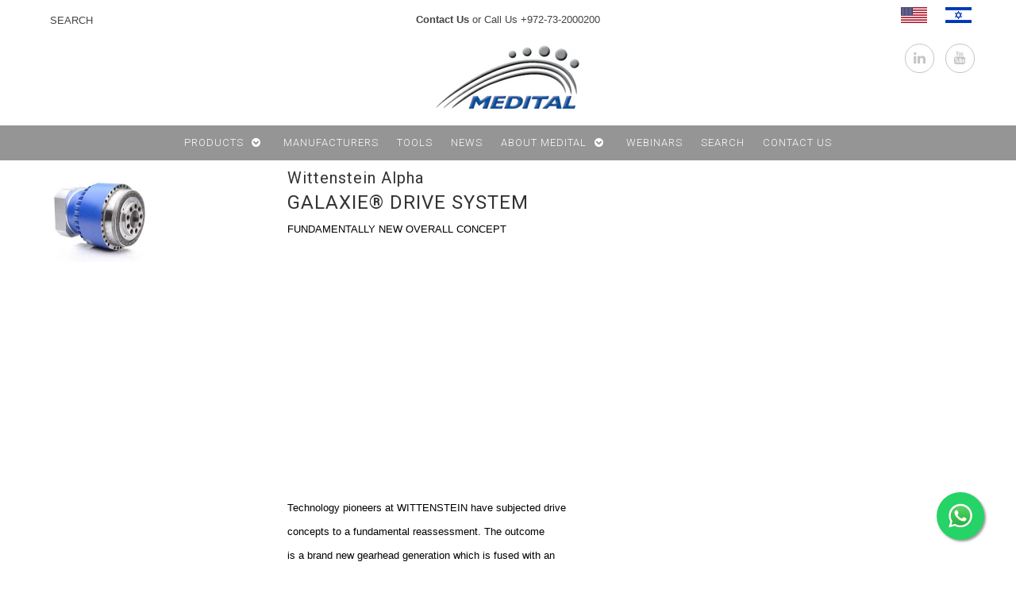

--- FILE ---
content_type: text/html; charset=utf-8
request_url: https://medital.com/products/galaxie-drive-system
body_size: 25169
content:




<!DOCTYPE html>
<!--[if lt IE 7 ]><html class="ie ie6" lang="en"> <![endif]-->
<!--[if IE 7 ]><html class="ie ie7" lang="en"> <![endif]-->
<!--[if IE 8 ]><html class="ie ie8" lang="en"> <![endif]-->
<!--[if (gte IE 9)|!(IE)]><!--><html lang="en"> <!--<![endif]-->
<head>
<!-- Google Tag Manager 15.01.24-->
<script>(function(w,d,s,l,i){w[l]=w[l]||[];w[l].push({'gtm.start':
new Date().getTime(),event:'gtm.js'});var f=d.getElementsByTagName(s)[0],
j=d.createElement(s),dl=l!='dataLayer'?'&l='+l:'';j.async=true;j.src=
'https://www.googletagmanager.com/gtm.js?id='+i+dl;f.parentNode.insertBefore(j,f);
})(window,document,'script','dataLayer','GTM-M655F56G');</script>
<!-- End Google Tag Manager -->
  
  <!--  GOOGLE Analytics tag 30.10.22 -->
  <!-- Google tag (gtag.js) -->
    <script async src="https://www.googletagmanager.com/gtag/js?id=G-0B5V8EWYDP"></script>
    <script>
      window.dataLayer = window.dataLayer || [];
      function gtag(){dataLayer.push(arguments);}
      gtag('js', new Date());
    
      gtag('config', 'G-0B5V8EWYDP');
    </script>
      
  
<link rel="preconnect" href="//fonts.shopifycdn.com/" crossorigin>
    <link rel="preconnect" href="//cdn.shopify.com/" crossorigin>
    <link rel="preconnect" href="//v.shopify.com/" crossorigin>
    <link rel="dns-prefetch" href="//www.medital.com" crossorigin>
    <link rel="dns-prefetch" href="//medital.myshopify.com" crossorigin>
    <link rel="dns-prefetch" href="//cdn.shopify.com" crossorigin>
    <link rel="dns-prefetch" href="//v.shopify.com" crossorigin>
    <link rel="dns-prefetch" href="//fonts.shopifycdn.com" crossorigin>

  <script>
        YETT_BLACKLIST = [
        /mailmunch/]


!function(t,e){"object"==typeof exports&&"undefined"!=typeof module?e(exports):"function"==typeof define&&define.amd?define(["exports"],e):e(t.yett={})}(this,function(t){"use strict";var e={blacklist:window.YETT_BLACKLIST,whitelist:window.YETT_WHITELIST},r={blacklisted:[]},n=function(t,r){return t&&(!r||"javascript/blocked"!==r)&&(!e.blacklist||e.blacklist.some(function(e){return e.test(t)}))&&(!e.whitelist||e.whitelist.every(function(e){return!e.test(t)}))},i=function(t){var r=t.getAttribute("src");return e.blacklist&&e.blacklist.every(function(t){return!t.test(r)})||e.whitelist&&e.whitelist.some(function(t){return t.test(r)})},c=new MutationObserver(function(t){t.forEach(function(t){for(var e=t.addedNodes,i=function(t){var i=e[t];if(1===i.nodeType&&"SCRIPT"===i.tagName){var c=i.src,o=i.type;if(n(c,o)){r.blacklisted.push(i.cloneNode()),i.type="javascript/blocked";i.addEventListener("beforescriptexecute",function t(e){"javascript/blocked"===i.getAttribute("type")&&e.preventDefault(),i.removeEventListener("beforescriptexecute",t)}),i.parentElement.removeChild(i)}}},c=0;c<e.length;c++)i(c)})});c.observe(document.documentElement,{childList:!0,subtree:!0});var o=document.createElement;document.createElement=function(){for(var t=arguments.length,e=Array(t),r=0;r<t;r++)e[r]=arguments[r];if("script"!==e[0].toLowerCase())return o.bind(document).apply(void 0,e);var i=o.bind(document).apply(void 0,e),c=i.setAttribute.bind(i);return Object.defineProperties(i,{src:{get:function(){return i.getAttribute("src")},set:function(t){return n(t,i.type)&&c("type","javascript/blocked"),c("src",t),!0}},type:{set:function(t){var e=n(i.src,i.type)?"javascript/blocked":t;return c("type",e),!0}}}),i.setAttribute=function(t,e){"type"===t||"src"===t?i[t]=e:HTMLScriptElement.prototype.setAttribute.call(i,t,e)},i};var l=function(t){if(Array.isArray(t)){for(var e=0,r=Array(t.length);e<t.length;e++)r[e]=t[e];return r}return Array.from(t)},a=new RegExp("[|\\{}()[\\]^$+*?.]","g");t.unblock=function(){for(var t=arguments.length,n=Array(t),o=0;o<t;o++)n[o]=arguments[o];n.length<1?(e.blacklist=[],e.whitelist=[]):(e.blacklist&&(e.blacklist=e.blacklist.filter(function(t){return n.every(function(e){return!t.test(e)})})),e.whitelist&&(e.whitelist=[].concat(l(e.whitelist),l(n.map(function(t){var r=".*"+t.replace(a,"\\$&")+".*";return e.whitelist.find(function(t){return t.toString()===r.toString()})?null:new RegExp(r)}).filter(Boolean)))));for(var s=document.querySelectorAll('script[type="javascript/blocked"]'),u=0;u<s.length;u++){var p=s[u];i(p)&&(p.type="application/javascript",r.blacklisted.push(p),p.parentElement.removeChild(p))}var d=0;[].concat(l(r.blacklisted)).forEach(function(t,e){if(i(t)){var n=document.createElement("script");n.setAttribute("src",t.src),n.setAttribute("type","application/javascript"),document.head.appendChild(n),r.blacklisted.splice(e-d,1),d++}}),e.blacklist&&e.blacklist.length<1&&c.disconnect()},Object.defineProperty(t,"__esModule",{value:!0})});
//# sourceMappingURL=yett.min.js.map

    </script>

  <meta charset="utf-8" />

  <!-- Basic Page Needs
================================================== -->

  <title>
    WITTENSTEIN - Planetary Gearbox – Medital
  </title>
  
  <meta name="description" content="FUNDAMENTALLY NEW OVERALL CONCEPT Technology pioneers at WITTENSTEIN have subjected drive concepts to a fundamental reassessment. The outcome is a brand new gearhead generation which is fused with an innovative high speed motor and optional Industry 4.0 connectivity. The revolutionary Galaxie® Drive System reaches perf" />
  
  <link rel="canonical" href="https://medital.com/products/galaxie-drive-system" />

  

<meta property="og:type" content="product">
<meta property="og:title" content="GALAXIE® DRIVE SYSTEM">
<meta property="og:url" content="https://medital.com/products/galaxie-drive-system">
<meta property="og:description" content="FUNDAMENTALLY NEW OVERALL CONCEPT

Technology pioneers at WITTENSTEIN have subjected drive
concepts to a fundamental reassessment. The outcome
is a brand new gearhead generation which is fused with an
innovative high speed motor and optional Industry 4.0
connectivity.
The revolutionary Galaxie® Drive System
reaches performance levels which, up to now, seemed
utterly impossible.
 
From line to surface contact
The innovative core of the new Galaxie® Drive System is the
almost full surface contact during power transmission. This
gives a tooth contact surface which is six-and-a-half times
larger compared to conventional involute teeth with typical
linear contact. The kinematics are fundamentally new: the
gearhead is the only one of its kind in the world to guide a
large number of individual teeth along an internal ring gear.
The tooth geometry corresponds to a logarithmic spiral
which allows power to be transmitted by the multiple teeth
in surface contact.
 
Next Technology Drive
The Galaxie® Drive System leads to a combination of
specifications that were hitherto unattainable: the gearhead
boasts zero backlash – even at the zero crossing – while
retaining full stiffness. Since the teeth follow a logarithmic
spiral, optimal synchronization accuracy is ensured. The
system’s performance features are all significantly better
than those of traditional hollow-shaft drives with the same
outer diameter.
 
NEW OPPORTUNITIES FOR HIGH PERFORMANCE ENGINEERING
 
Several WITTENSTEIN customers have been using the
Galaxie® Drive System since 2012. They have all reported a
dramatic increase in productivity thanks to its outstanding
characteristics:
The system significantly extends the life of machine tools
because it unites permanent freedom from backlash with
extreme stiffness and precision.
Higher cutting speeds and feed rates are possible as a
result. There is also a clear improvement in manufacturing
quality.
The moving cutting heads required for machining are only
half the normal size, and more compact and power dense
machines are no longer a problem.
The new Galaxie® Drive System excites considerable enthusiasm
among the developers and engineers responsible
for the A, B and C axes of precision machines or for wafer
handling axes; it is ideal whenever precise rotational
movements
and very high forces are essential but space
is limited.
 
A NEW DIMENSION IN POWER
Up to 91% efficiency has been measured for the Galaxie®
Drive System – far better than for any comparable system.
Efficiency*:
+18 to +29%
The high overload capability is the outcome of the Galaxie®
Drive System’s kinematics, with many individual teeth in
contact and an area six-and-a-half times as large for transmitting
the torques.
Emergency stop torque*:
+150 to +300%
Almost all of the Galaxie® Drive System’s teeth participate
in the torque transmission process, contributing to the
stiffness. Enormous torsional rigidity results.
Torsional rigidity*:
+340 to +580%
Any other type of gearhead would have to be built two, if
not three, sizes bigger to get the same torques as with the
Galaxie® Drive System.
Maximum torque*:
+70 to +170%
The Galaxie® Drive System sets a new benchmark for
extreme
compactness and very high dynamic precision
with alternating loads. It creates totally new productivity
opportunities for high performance engineering. It is now
up to engineers and designers to make real developmental
leaps.
 
Hollow shaft / outer diameter*:
+3 to +70%
The design principle on which the Galaxie® Drive System is
based allows a very large hollow shaft diameter in relation to
the outer diameter.
 
Zero backlash
The Galaxie® Drive System can even be realized with
zero backlash by selecting the parts accordingly
 
Ready for Industry 4.0
Optional sensors enable the Galaxie® Drive System to be
designed with Industry 4.0 connectivity">

<meta property="og:image" content="http://medital.com/cdn/shop/products/galaxie_1024x1024_dcb8a980-51c0-4f7a-a6d5-9ac482a17966_grande.png?v=1513258069">
<meta property="og:image:secure_url" content="https://medital.com/cdn/shop/products/galaxie_1024x1024_dcb8a980-51c0-4f7a-a6d5-9ac482a17966_grande.png?v=1513258069">

<meta property="og:price:amount" content="0.00">
<meta property="og:price:currency" content="ILS">

<meta property="og:site_name" content="Medital">



<meta name="twitter:card" content="summary">


<meta name="twitter:site" content="@">


<meta name="twitter:title" content="GALAXIE® DRIVE SYSTEM">
<meta name="twitter:description" content="FUNDAMENTALLY NEW OVERALL CONCEPT

Technology pioneers at WITTENSTEIN have subjected drive
concepts to a fundamental reassessment. The outcome
is a brand new gearhead generation which is fused with an">
<meta name="twitter:image" content="https://medital.com/cdn/shop/products/galaxie_1024x1024_dcb8a980-51c0-4f7a-a6d5-9ac482a17966_large.png?v=1513258069">
<meta name="twitter:image:width" content="480">
<meta name="twitter:image:height" content="480">

  
  <!-- CSS
================================================== -->

  <link href="//medital.com/cdn/shop/t/21/assets/stylesheet.css?v=174548202062262034341702372300" rel="stylesheet" type="text/css" media="all" />
  <link href="//medital.com/cdn/shop/t/21/assets/font-awesome.css?v=41792228249477712491610707272" rel="stylesheet" type="text/css" media="all" />
  <link href="//medital.com/cdn/shop/t/21/assets/queries.css?v=148931628796200760491610707335" rel="stylesheet" type="text/css" media="all" />
  <link href="//medital.com/cdn/shop/t/21/assets/custom.css?v=105997007003712207781610707335" rel="stylesheet" type="text/css" media="all" />
    
    
  
  
  

  
    
  
  
     

  
     

  
  
  <link href='//fonts.googleapis.com/css?family=Montserrat:400,700' rel='stylesheet' type='text/css'>
    

  
       

  
    
  
  
  
  
  
  
  
  
      

  
   
  
  
     
  
  
      

  
  
  <link href='//fonts.googleapis.com/css?family=Roboto:400,500,300' rel='stylesheet' type='text/css'>
   

  
  
  <link href='//fonts.googleapis.com/css?family=Josefin+Sans:400,600,700,300' rel='stylesheet' type='text/css'>
   

  
  
  <link href='//fonts.googleapis.com/css?family=Source+Sans+Pro:400,600,300,700' rel='stylesheet' type='text/css'>
   
  <!--[if LTE IE 8]>
  <link href="//medital.com/cdn/shop/t/21/assets/gridlock.ie.css?v=133506513823680828761610707278" rel="stylesheet" type="text/css" media="all" />  
  <![endif]--> 
    <!--[if IE 7]>
  <link href="//medital.com/cdn/shop/t/21/assets/font-awesome-ie7.css?v=111952797986497000111610707272" rel="stylesheet" type="text/css" media="all" />
  <![endif]-->

  <!-- JS
================================================== -->
<meta name="google-site-verification" content="RWDW04_t8AuEqGFzzC-6Wb8pzFLXomCaC09VgRTt1Eg" />
<meta name="google-site-verification" content="E1pmXheyDNutyE6nwmTmWQ9QuRl2qPi_rcjs5ErhQ4U" />
<meta name="google-site-verification" content="RWDW04_t8AuEqGFzzC-6Wb8pzFLXomCaC09VgRTt1Eg" />
<meta name="google-site-verification" content="E1pmXheyDNutyE6nwmTmWQ9QuRl2qPi_rcjs5ErhQ4U" />
<meta name="google-site-verification" content="RWDW04_t8AuEqGFzzC-6Wb8pzFLXomCaC09VgRTt1Eg" />
 
  <script type="text/javascript" src="//ajax.googleapis.com/ajax/libs/jquery/1.9.1/jquery.min.js"></script>

  <script src="//medital.com/cdn/shop/t/21/assets/theme.js?v=123531077385191694241610796643" type="text/javascript"></script> 
  <script src="//medital.com/cdn/shopifycloud/storefront/assets/themes_support/option_selection-b017cd28.js" type="text/javascript"></script>  
  <script src="//medital.com/cdn/shop/t/21/assets/handlebars.js?v=145461055731307658311610707279" type="text/javascript"></script>
  <script src="//medital.com/cdn/shop/t/21/assets/api.js?v=108513540937963795951610707257" type="text/javascript"></script>  
  <script src="//medital.com/cdn/shop/t/21/assets/jquery.fs.shifter.js?v=49917305197206640071610707295" type="text/javascript"></script>

  
  
  <!--[if lt IE 9]>
<script src="//html5shim.googlecode.com/svn/trunk/html5.js"></script>
<![endif]-->

  <meta name="viewport" content="width=device-width, initial-scale=1, maximum-scale=1">

  <!-- Favicons
================================================== -->
<meta name="google-site-verification" content="gEqGqMe4vVx-HNmk_Z-pXulhMO-53e2eUkWIuJugVGg" />
 <meta name="google-site-verification" content="E1pmXheyDNutyE6nwmTmWQ9QuRl2qPi_rcjs5ErhQ4U" />
  <meta name="google-site-verification" content="RWDW04_t8AuEqGFzzC-6Wb8pzFLXomCaC09VgRTt1Eg" />
  <link rel="shortcut icon" href="//medital.com/cdn/shop/t/21/assets/favicon.png?v=181221877044551003291610707268">

  

  <script>window.performance && window.performance.mark && window.performance.mark('shopify.content_for_header.start');</script><meta id="shopify-digital-wallet" name="shopify-digital-wallet" content="/11484670/digital_wallets/dialog">
<link rel="alternate" type="application/json+oembed" href="https://medital.com/products/galaxie-drive-system.oembed">
<script async="async" src="/checkouts/internal/preloads.js?locale=en-IL"></script>
<script id="shopify-features" type="application/json">{"accessToken":"0d74cf1fcebb38d0c45a993f14539bc1","betas":["rich-media-storefront-analytics"],"domain":"medital.com","predictiveSearch":true,"shopId":11484670,"locale":"en"}</script>
<script>var Shopify = Shopify || {};
Shopify.shop = "medital.myshopify.com";
Shopify.locale = "en";
Shopify.currency = {"active":"ILS","rate":"1.0"};
Shopify.country = "IL";
Shopify.theme = {"name":"meroxio-optimized ","id":81707892825,"schema_name":null,"schema_version":null,"theme_store_id":null,"role":"main"};
Shopify.theme.handle = "null";
Shopify.theme.style = {"id":null,"handle":null};
Shopify.cdnHost = "medital.com/cdn";
Shopify.routes = Shopify.routes || {};
Shopify.routes.root = "/";</script>
<script type="module">!function(o){(o.Shopify=o.Shopify||{}).modules=!0}(window);</script>
<script>!function(o){function n(){var o=[];function n(){o.push(Array.prototype.slice.apply(arguments))}return n.q=o,n}var t=o.Shopify=o.Shopify||{};t.loadFeatures=n(),t.autoloadFeatures=n()}(window);</script>
<script id="shop-js-analytics" type="application/json">{"pageType":"product"}</script>
<script defer="defer" async type="module" src="//medital.com/cdn/shopifycloud/shop-js/modules/v2/client.init-shop-cart-sync_BT-GjEfc.en.esm.js"></script>
<script defer="defer" async type="module" src="//medital.com/cdn/shopifycloud/shop-js/modules/v2/chunk.common_D58fp_Oc.esm.js"></script>
<script defer="defer" async type="module" src="//medital.com/cdn/shopifycloud/shop-js/modules/v2/chunk.modal_xMitdFEc.esm.js"></script>
<script type="module">
  await import("//medital.com/cdn/shopifycloud/shop-js/modules/v2/client.init-shop-cart-sync_BT-GjEfc.en.esm.js");
await import("//medital.com/cdn/shopifycloud/shop-js/modules/v2/chunk.common_D58fp_Oc.esm.js");
await import("//medital.com/cdn/shopifycloud/shop-js/modules/v2/chunk.modal_xMitdFEc.esm.js");

  window.Shopify.SignInWithShop?.initShopCartSync?.({"fedCMEnabled":true,"windoidEnabled":true});

</script>
<script>(function() {
  var isLoaded = false;
  function asyncLoad() {
    if (isLoaded) return;
    isLoaded = true;
    var urls = ["\/\/www.powr.io\/powr.js?powr-token=medital.myshopify.com\u0026external-type=shopify\u0026shop=medital.myshopify.com"];
    for (var i = 0; i < urls.length; i++) {
      var s = document.createElement('script');
      s.type = 'text/javascript';
      s.async = true;
      s.src = urls[i];
      var x = document.getElementsByTagName('script')[0];
      x.parentNode.insertBefore(s, x);
    }
  };
  if(window.attachEvent) {
    window.attachEvent('onload', asyncLoad);
  } else {
    window.addEventListener('load', asyncLoad, false);
  }
})();</script>
<script id="__st">var __st={"a":11484670,"offset":7200,"reqid":"ce8a6c80-9c40-4770-b75a-0ec11b513f0b-1769117455","pageurl":"medital.com\/products\/galaxie-drive-system","u":"1a4eeec873af","p":"product","rtyp":"product","rid":134531711001};</script>
<script>window.ShopifyPaypalV4VisibilityTracking = true;</script>
<script id="captcha-bootstrap">!function(){'use strict';const t='contact',e='account',n='new_comment',o=[[t,t],['blogs',n],['comments',n],[t,'customer']],c=[[e,'customer_login'],[e,'guest_login'],[e,'recover_customer_password'],[e,'create_customer']],r=t=>t.map((([t,e])=>`form[action*='/${t}']:not([data-nocaptcha='true']) input[name='form_type'][value='${e}']`)).join(','),a=t=>()=>t?[...document.querySelectorAll(t)].map((t=>t.form)):[];function s(){const t=[...o],e=r(t);return a(e)}const i='password',u='form_key',d=['recaptcha-v3-token','g-recaptcha-response','h-captcha-response',i],f=()=>{try{return window.sessionStorage}catch{return}},m='__shopify_v',_=t=>t.elements[u];function p(t,e,n=!1){try{const o=window.sessionStorage,c=JSON.parse(o.getItem(e)),{data:r}=function(t){const{data:e,action:n}=t;return t[m]||n?{data:e,action:n}:{data:t,action:n}}(c);for(const[e,n]of Object.entries(r))t.elements[e]&&(t.elements[e].value=n);n&&o.removeItem(e)}catch(o){console.error('form repopulation failed',{error:o})}}const l='form_type',E='cptcha';function T(t){t.dataset[E]=!0}const w=window,h=w.document,L='Shopify',v='ce_forms',y='captcha';let A=!1;((t,e)=>{const n=(g='f06e6c50-85a8-45c8-87d0-21a2b65856fe',I='https://cdn.shopify.com/shopifycloud/storefront-forms-hcaptcha/ce_storefront_forms_captcha_hcaptcha.v1.5.2.iife.js',D={infoText:'Protected by hCaptcha',privacyText:'Privacy',termsText:'Terms'},(t,e,n)=>{const o=w[L][v],c=o.bindForm;if(c)return c(t,g,e,D).then(n);var r;o.q.push([[t,g,e,D],n]),r=I,A||(h.body.append(Object.assign(h.createElement('script'),{id:'captcha-provider',async:!0,src:r})),A=!0)});var g,I,D;w[L]=w[L]||{},w[L][v]=w[L][v]||{},w[L][v].q=[],w[L][y]=w[L][y]||{},w[L][y].protect=function(t,e){n(t,void 0,e),T(t)},Object.freeze(w[L][y]),function(t,e,n,w,h,L){const[v,y,A,g]=function(t,e,n){const i=e?o:[],u=t?c:[],d=[...i,...u],f=r(d),m=r(i),_=r(d.filter((([t,e])=>n.includes(e))));return[a(f),a(m),a(_),s()]}(w,h,L),I=t=>{const e=t.target;return e instanceof HTMLFormElement?e:e&&e.form},D=t=>v().includes(t);t.addEventListener('submit',(t=>{const e=I(t);if(!e)return;const n=D(e)&&!e.dataset.hcaptchaBound&&!e.dataset.recaptchaBound,o=_(e),c=g().includes(e)&&(!o||!o.value);(n||c)&&t.preventDefault(),c&&!n&&(function(t){try{if(!f())return;!function(t){const e=f();if(!e)return;const n=_(t);if(!n)return;const o=n.value;o&&e.removeItem(o)}(t);const e=Array.from(Array(32),(()=>Math.random().toString(36)[2])).join('');!function(t,e){_(t)||t.append(Object.assign(document.createElement('input'),{type:'hidden',name:u})),t.elements[u].value=e}(t,e),function(t,e){const n=f();if(!n)return;const o=[...t.querySelectorAll(`input[type='${i}']`)].map((({name:t})=>t)),c=[...d,...o],r={};for(const[a,s]of new FormData(t).entries())c.includes(a)||(r[a]=s);n.setItem(e,JSON.stringify({[m]:1,action:t.action,data:r}))}(t,e)}catch(e){console.error('failed to persist form',e)}}(e),e.submit())}));const S=(t,e)=>{t&&!t.dataset[E]&&(n(t,e.some((e=>e===t))),T(t))};for(const o of['focusin','change'])t.addEventListener(o,(t=>{const e=I(t);D(e)&&S(e,y())}));const B=e.get('form_key'),M=e.get(l),P=B&&M;t.addEventListener('DOMContentLoaded',(()=>{const t=y();if(P)for(const e of t)e.elements[l].value===M&&p(e,B);[...new Set([...A(),...v().filter((t=>'true'===t.dataset.shopifyCaptcha))])].forEach((e=>S(e,t)))}))}(h,new URLSearchParams(w.location.search),n,t,e,['guest_login'])})(!0,!0)}();</script>
<script integrity="sha256-4kQ18oKyAcykRKYeNunJcIwy7WH5gtpwJnB7kiuLZ1E=" data-source-attribution="shopify.loadfeatures" defer="defer" src="//medital.com/cdn/shopifycloud/storefront/assets/storefront/load_feature-a0a9edcb.js" crossorigin="anonymous"></script>
<script data-source-attribution="shopify.dynamic_checkout.dynamic.init">var Shopify=Shopify||{};Shopify.PaymentButton=Shopify.PaymentButton||{isStorefrontPortableWallets:!0,init:function(){window.Shopify.PaymentButton.init=function(){};var t=document.createElement("script");t.src="https://medital.com/cdn/shopifycloud/portable-wallets/latest/portable-wallets.en.js",t.type="module",document.head.appendChild(t)}};
</script>
<script data-source-attribution="shopify.dynamic_checkout.buyer_consent">
  function portableWalletsHideBuyerConsent(e){var t=document.getElementById("shopify-buyer-consent"),n=document.getElementById("shopify-subscription-policy-button");t&&n&&(t.classList.add("hidden"),t.setAttribute("aria-hidden","true"),n.removeEventListener("click",e))}function portableWalletsShowBuyerConsent(e){var t=document.getElementById("shopify-buyer-consent"),n=document.getElementById("shopify-subscription-policy-button");t&&n&&(t.classList.remove("hidden"),t.removeAttribute("aria-hidden"),n.addEventListener("click",e))}window.Shopify?.PaymentButton&&(window.Shopify.PaymentButton.hideBuyerConsent=portableWalletsHideBuyerConsent,window.Shopify.PaymentButton.showBuyerConsent=portableWalletsShowBuyerConsent);
</script>
<script data-source-attribution="shopify.dynamic_checkout.cart.bootstrap">document.addEventListener("DOMContentLoaded",(function(){function t(){return document.querySelector("shopify-accelerated-checkout-cart, shopify-accelerated-checkout")}if(t())Shopify.PaymentButton.init();else{new MutationObserver((function(e,n){t()&&(Shopify.PaymentButton.init(),n.disconnect())})).observe(document.body,{childList:!0,subtree:!0})}}));
</script>

<script>window.performance && window.performance.mark && window.performance.mark('shopify.content_for_header.end');</script>


  <script type="text/javascript">

    $(window).load(function() {  
      $('.prod-container').matchHeight();

    });
  </script>   




<link rel="alternate" hreflang="en" href="https://www.medital.com/products/galaxie-drive-system" /><link rel="alternate" hreflang="he" href="https://www.medital.co.il/products/galaxie-drive-system" /><link href="https://monorail-edge.shopifysvc.com" rel="dns-prefetch">
<script>(function(){if ("sendBeacon" in navigator && "performance" in window) {try {var session_token_from_headers = performance.getEntriesByType('navigation')[0].serverTiming.find(x => x.name == '_s').description;} catch {var session_token_from_headers = undefined;}var session_cookie_matches = document.cookie.match(/_shopify_s=([^;]*)/);var session_token_from_cookie = session_cookie_matches && session_cookie_matches.length === 2 ? session_cookie_matches[1] : "";var session_token = session_token_from_headers || session_token_from_cookie || "";function handle_abandonment_event(e) {var entries = performance.getEntries().filter(function(entry) {return /monorail-edge.shopifysvc.com/.test(entry.name);});if (!window.abandonment_tracked && entries.length === 0) {window.abandonment_tracked = true;var currentMs = Date.now();var navigation_start = performance.timing.navigationStart;var payload = {shop_id: 11484670,url: window.location.href,navigation_start,duration: currentMs - navigation_start,session_token,page_type: "product"};window.navigator.sendBeacon("https://monorail-edge.shopifysvc.com/v1/produce", JSON.stringify({schema_id: "online_store_buyer_site_abandonment/1.1",payload: payload,metadata: {event_created_at_ms: currentMs,event_sent_at_ms: currentMs}}));}}window.addEventListener('pagehide', handle_abandonment_event);}}());</script>
<script id="web-pixels-manager-setup">(function e(e,d,r,n,o){if(void 0===o&&(o={}),!Boolean(null===(a=null===(i=window.Shopify)||void 0===i?void 0:i.analytics)||void 0===a?void 0:a.replayQueue)){var i,a;window.Shopify=window.Shopify||{};var t=window.Shopify;t.analytics=t.analytics||{};var s=t.analytics;s.replayQueue=[],s.publish=function(e,d,r){return s.replayQueue.push([e,d,r]),!0};try{self.performance.mark("wpm:start")}catch(e){}var l=function(){var e={modern:/Edge?\/(1{2}[4-9]|1[2-9]\d|[2-9]\d{2}|\d{4,})\.\d+(\.\d+|)|Firefox\/(1{2}[4-9]|1[2-9]\d|[2-9]\d{2}|\d{4,})\.\d+(\.\d+|)|Chrom(ium|e)\/(9{2}|\d{3,})\.\d+(\.\d+|)|(Maci|X1{2}).+ Version\/(15\.\d+|(1[6-9]|[2-9]\d|\d{3,})\.\d+)([,.]\d+|)( \(\w+\)|)( Mobile\/\w+|) Safari\/|Chrome.+OPR\/(9{2}|\d{3,})\.\d+\.\d+|(CPU[ +]OS|iPhone[ +]OS|CPU[ +]iPhone|CPU IPhone OS|CPU iPad OS)[ +]+(15[._]\d+|(1[6-9]|[2-9]\d|\d{3,})[._]\d+)([._]\d+|)|Android:?[ /-](13[3-9]|1[4-9]\d|[2-9]\d{2}|\d{4,})(\.\d+|)(\.\d+|)|Android.+Firefox\/(13[5-9]|1[4-9]\d|[2-9]\d{2}|\d{4,})\.\d+(\.\d+|)|Android.+Chrom(ium|e)\/(13[3-9]|1[4-9]\d|[2-9]\d{2}|\d{4,})\.\d+(\.\d+|)|SamsungBrowser\/([2-9]\d|\d{3,})\.\d+/,legacy:/Edge?\/(1[6-9]|[2-9]\d|\d{3,})\.\d+(\.\d+|)|Firefox\/(5[4-9]|[6-9]\d|\d{3,})\.\d+(\.\d+|)|Chrom(ium|e)\/(5[1-9]|[6-9]\d|\d{3,})\.\d+(\.\d+|)([\d.]+$|.*Safari\/(?![\d.]+ Edge\/[\d.]+$))|(Maci|X1{2}).+ Version\/(10\.\d+|(1[1-9]|[2-9]\d|\d{3,})\.\d+)([,.]\d+|)( \(\w+\)|)( Mobile\/\w+|) Safari\/|Chrome.+OPR\/(3[89]|[4-9]\d|\d{3,})\.\d+\.\d+|(CPU[ +]OS|iPhone[ +]OS|CPU[ +]iPhone|CPU IPhone OS|CPU iPad OS)[ +]+(10[._]\d+|(1[1-9]|[2-9]\d|\d{3,})[._]\d+)([._]\d+|)|Android:?[ /-](13[3-9]|1[4-9]\d|[2-9]\d{2}|\d{4,})(\.\d+|)(\.\d+|)|Mobile Safari.+OPR\/([89]\d|\d{3,})\.\d+\.\d+|Android.+Firefox\/(13[5-9]|1[4-9]\d|[2-9]\d{2}|\d{4,})\.\d+(\.\d+|)|Android.+Chrom(ium|e)\/(13[3-9]|1[4-9]\d|[2-9]\d{2}|\d{4,})\.\d+(\.\d+|)|Android.+(UC? ?Browser|UCWEB|U3)[ /]?(15\.([5-9]|\d{2,})|(1[6-9]|[2-9]\d|\d{3,})\.\d+)\.\d+|SamsungBrowser\/(5\.\d+|([6-9]|\d{2,})\.\d+)|Android.+MQ{2}Browser\/(14(\.(9|\d{2,})|)|(1[5-9]|[2-9]\d|\d{3,})(\.\d+|))(\.\d+|)|K[Aa][Ii]OS\/(3\.\d+|([4-9]|\d{2,})\.\d+)(\.\d+|)/},d=e.modern,r=e.legacy,n=navigator.userAgent;return n.match(d)?"modern":n.match(r)?"legacy":"unknown"}(),u="modern"===l?"modern":"legacy",c=(null!=n?n:{modern:"",legacy:""})[u],f=function(e){return[e.baseUrl,"/wpm","/b",e.hashVersion,"modern"===e.buildTarget?"m":"l",".js"].join("")}({baseUrl:d,hashVersion:r,buildTarget:u}),m=function(e){var d=e.version,r=e.bundleTarget,n=e.surface,o=e.pageUrl,i=e.monorailEndpoint;return{emit:function(e){var a=e.status,t=e.errorMsg,s=(new Date).getTime(),l=JSON.stringify({metadata:{event_sent_at_ms:s},events:[{schema_id:"web_pixels_manager_load/3.1",payload:{version:d,bundle_target:r,page_url:o,status:a,surface:n,error_msg:t},metadata:{event_created_at_ms:s}}]});if(!i)return console&&console.warn&&console.warn("[Web Pixels Manager] No Monorail endpoint provided, skipping logging."),!1;try{return self.navigator.sendBeacon.bind(self.navigator)(i,l)}catch(e){}var u=new XMLHttpRequest;try{return u.open("POST",i,!0),u.setRequestHeader("Content-Type","text/plain"),u.send(l),!0}catch(e){return console&&console.warn&&console.warn("[Web Pixels Manager] Got an unhandled error while logging to Monorail."),!1}}}}({version:r,bundleTarget:l,surface:e.surface,pageUrl:self.location.href,monorailEndpoint:e.monorailEndpoint});try{o.browserTarget=l,function(e){var d=e.src,r=e.async,n=void 0===r||r,o=e.onload,i=e.onerror,a=e.sri,t=e.scriptDataAttributes,s=void 0===t?{}:t,l=document.createElement("script"),u=document.querySelector("head"),c=document.querySelector("body");if(l.async=n,l.src=d,a&&(l.integrity=a,l.crossOrigin="anonymous"),s)for(var f in s)if(Object.prototype.hasOwnProperty.call(s,f))try{l.dataset[f]=s[f]}catch(e){}if(o&&l.addEventListener("load",o),i&&l.addEventListener("error",i),u)u.appendChild(l);else{if(!c)throw new Error("Did not find a head or body element to append the script");c.appendChild(l)}}({src:f,async:!0,onload:function(){if(!function(){var e,d;return Boolean(null===(d=null===(e=window.Shopify)||void 0===e?void 0:e.analytics)||void 0===d?void 0:d.initialized)}()){var d=window.webPixelsManager.init(e)||void 0;if(d){var r=window.Shopify.analytics;r.replayQueue.forEach((function(e){var r=e[0],n=e[1],o=e[2];d.publishCustomEvent(r,n,o)})),r.replayQueue=[],r.publish=d.publishCustomEvent,r.visitor=d.visitor,r.initialized=!0}}},onerror:function(){return m.emit({status:"failed",errorMsg:"".concat(f," has failed to load")})},sri:function(e){var d=/^sha384-[A-Za-z0-9+/=]+$/;return"string"==typeof e&&d.test(e)}(c)?c:"",scriptDataAttributes:o}),m.emit({status:"loading"})}catch(e){m.emit({status:"failed",errorMsg:(null==e?void 0:e.message)||"Unknown error"})}}})({shopId: 11484670,storefrontBaseUrl: "https://medital.co.il",extensionsBaseUrl: "https://extensions.shopifycdn.com/cdn/shopifycloud/web-pixels-manager",monorailEndpoint: "https://monorail-edge.shopifysvc.com/unstable/produce_batch",surface: "storefront-renderer",enabledBetaFlags: ["2dca8a86"],webPixelsConfigList: [{"id":"shopify-app-pixel","configuration":"{}","eventPayloadVersion":"v1","runtimeContext":"STRICT","scriptVersion":"0450","apiClientId":"shopify-pixel","type":"APP","privacyPurposes":["ANALYTICS","MARKETING"]},{"id":"shopify-custom-pixel","eventPayloadVersion":"v1","runtimeContext":"LAX","scriptVersion":"0450","apiClientId":"shopify-pixel","type":"CUSTOM","privacyPurposes":["ANALYTICS","MARKETING"]}],isMerchantRequest: false,initData: {"shop":{"name":"Medital","paymentSettings":{"currencyCode":"ILS"},"myshopifyDomain":"medital.myshopify.com","countryCode":"IL","storefrontUrl":"https:\/\/medital.com"},"customer":null,"cart":null,"checkout":null,"productVariants":[{"price":{"amount":0.0,"currencyCode":"ILS"},"product":{"title":"GALAXIE® DRIVE SYSTEM","vendor":"Wittenstein Alpha","id":"134531711001","untranslatedTitle":"GALAXIE® DRIVE SYSTEM","url":"\/products\/galaxie-drive-system","type":"Product"},"id":"1218007367705","image":{"src":"\/\/medital.com\/cdn\/shop\/products\/galaxie_1024x1024_dcb8a980-51c0-4f7a-a6d5-9ac482a17966.png?v=1513258069"},"sku":"","title":"Default Title","untranslatedTitle":"Default Title"}],"purchasingCompany":null},},"https://medital.com/cdn","fcfee988w5aeb613cpc8e4bc33m6693e112",{"modern":"","legacy":""},{"shopId":"11484670","storefrontBaseUrl":"https:\/\/medital.co.il","extensionBaseUrl":"https:\/\/extensions.shopifycdn.com\/cdn\/shopifycloud\/web-pixels-manager","surface":"storefront-renderer","enabledBetaFlags":"[\"2dca8a86\"]","isMerchantRequest":"false","hashVersion":"fcfee988w5aeb613cpc8e4bc33m6693e112","publish":"custom","events":"[[\"page_viewed\",{}],[\"product_viewed\",{\"productVariant\":{\"price\":{\"amount\":0.0,\"currencyCode\":\"ILS\"},\"product\":{\"title\":\"GALAXIE® DRIVE SYSTEM\",\"vendor\":\"Wittenstein Alpha\",\"id\":\"134531711001\",\"untranslatedTitle\":\"GALAXIE® DRIVE SYSTEM\",\"url\":\"\/products\/galaxie-drive-system\",\"type\":\"Product\"},\"id\":\"1218007367705\",\"image\":{\"src\":\"\/\/medital.com\/cdn\/shop\/products\/galaxie_1024x1024_dcb8a980-51c0-4f7a-a6d5-9ac482a17966.png?v=1513258069\"},\"sku\":\"\",\"title\":\"Default Title\",\"untranslatedTitle\":\"Default Title\"}}]]"});</script><script>
  window.ShopifyAnalytics = window.ShopifyAnalytics || {};
  window.ShopifyAnalytics.meta = window.ShopifyAnalytics.meta || {};
  window.ShopifyAnalytics.meta.currency = 'ILS';
  var meta = {"product":{"id":134531711001,"gid":"gid:\/\/shopify\/Product\/134531711001","vendor":"Wittenstein Alpha","type":"Product","handle":"galaxie-drive-system","variants":[{"id":1218007367705,"price":0,"name":"GALAXIE® DRIVE SYSTEM","public_title":null,"sku":""}],"remote":false},"page":{"pageType":"product","resourceType":"product","resourceId":134531711001,"requestId":"ce8a6c80-9c40-4770-b75a-0ec11b513f0b-1769117455"}};
  for (var attr in meta) {
    window.ShopifyAnalytics.meta[attr] = meta[attr];
  }
</script>
<script class="analytics">
  (function () {
    var customDocumentWrite = function(content) {
      var jquery = null;

      if (window.jQuery) {
        jquery = window.jQuery;
      } else if (window.Checkout && window.Checkout.$) {
        jquery = window.Checkout.$;
      }

      if (jquery) {
        jquery('body').append(content);
      }
    };

    var hasLoggedConversion = function(token) {
      if (token) {
        return document.cookie.indexOf('loggedConversion=' + token) !== -1;
      }
      return false;
    }

    var setCookieIfConversion = function(token) {
      if (token) {
        var twoMonthsFromNow = new Date(Date.now());
        twoMonthsFromNow.setMonth(twoMonthsFromNow.getMonth() + 2);

        document.cookie = 'loggedConversion=' + token + '; expires=' + twoMonthsFromNow;
      }
    }

    var trekkie = window.ShopifyAnalytics.lib = window.trekkie = window.trekkie || [];
    if (trekkie.integrations) {
      return;
    }
    trekkie.methods = [
      'identify',
      'page',
      'ready',
      'track',
      'trackForm',
      'trackLink'
    ];
    trekkie.factory = function(method) {
      return function() {
        var args = Array.prototype.slice.call(arguments);
        args.unshift(method);
        trekkie.push(args);
        return trekkie;
      };
    };
    for (var i = 0; i < trekkie.methods.length; i++) {
      var key = trekkie.methods[i];
      trekkie[key] = trekkie.factory(key);
    }
    trekkie.load = function(config) {
      trekkie.config = config || {};
      trekkie.config.initialDocumentCookie = document.cookie;
      var first = document.getElementsByTagName('script')[0];
      var script = document.createElement('script');
      script.type = 'text/javascript';
      script.onerror = function(e) {
        var scriptFallback = document.createElement('script');
        scriptFallback.type = 'text/javascript';
        scriptFallback.onerror = function(error) {
                var Monorail = {
      produce: function produce(monorailDomain, schemaId, payload) {
        var currentMs = new Date().getTime();
        var event = {
          schema_id: schemaId,
          payload: payload,
          metadata: {
            event_created_at_ms: currentMs,
            event_sent_at_ms: currentMs
          }
        };
        return Monorail.sendRequest("https://" + monorailDomain + "/v1/produce", JSON.stringify(event));
      },
      sendRequest: function sendRequest(endpointUrl, payload) {
        // Try the sendBeacon API
        if (window && window.navigator && typeof window.navigator.sendBeacon === 'function' && typeof window.Blob === 'function' && !Monorail.isIos12()) {
          var blobData = new window.Blob([payload], {
            type: 'text/plain'
          });

          if (window.navigator.sendBeacon(endpointUrl, blobData)) {
            return true;
          } // sendBeacon was not successful

        } // XHR beacon

        var xhr = new XMLHttpRequest();

        try {
          xhr.open('POST', endpointUrl);
          xhr.setRequestHeader('Content-Type', 'text/plain');
          xhr.send(payload);
        } catch (e) {
          console.log(e);
        }

        return false;
      },
      isIos12: function isIos12() {
        return window.navigator.userAgent.lastIndexOf('iPhone; CPU iPhone OS 12_') !== -1 || window.navigator.userAgent.lastIndexOf('iPad; CPU OS 12_') !== -1;
      }
    };
    Monorail.produce('monorail-edge.shopifysvc.com',
      'trekkie_storefront_load_errors/1.1',
      {shop_id: 11484670,
      theme_id: 81707892825,
      app_name: "storefront",
      context_url: window.location.href,
      source_url: "//medital.com/cdn/s/trekkie.storefront.46a754ac07d08c656eb845cfbf513dd9a18d4ced.min.js"});

        };
        scriptFallback.async = true;
        scriptFallback.src = '//medital.com/cdn/s/trekkie.storefront.46a754ac07d08c656eb845cfbf513dd9a18d4ced.min.js';
        first.parentNode.insertBefore(scriptFallback, first);
      };
      script.async = true;
      script.src = '//medital.com/cdn/s/trekkie.storefront.46a754ac07d08c656eb845cfbf513dd9a18d4ced.min.js';
      first.parentNode.insertBefore(script, first);
    };
    trekkie.load(
      {"Trekkie":{"appName":"storefront","development":false,"defaultAttributes":{"shopId":11484670,"isMerchantRequest":null,"themeId":81707892825,"themeCityHash":"148645965690146211","contentLanguage":"en","currency":"ILS","eventMetadataId":"c0a785ce-2791-4e6e-9e2e-f25f6b127a76"},"isServerSideCookieWritingEnabled":true,"monorailRegion":"shop_domain","enabledBetaFlags":["65f19447"]},"Session Attribution":{},"S2S":{"facebookCapiEnabled":false,"source":"trekkie-storefront-renderer","apiClientId":580111}}
    );

    var loaded = false;
    trekkie.ready(function() {
      if (loaded) return;
      loaded = true;

      window.ShopifyAnalytics.lib = window.trekkie;

      var originalDocumentWrite = document.write;
      document.write = customDocumentWrite;
      try { window.ShopifyAnalytics.merchantGoogleAnalytics.call(this); } catch(error) {};
      document.write = originalDocumentWrite;

      window.ShopifyAnalytics.lib.page(null,{"pageType":"product","resourceType":"product","resourceId":134531711001,"requestId":"ce8a6c80-9c40-4770-b75a-0ec11b513f0b-1769117455","shopifyEmitted":true});

      var match = window.location.pathname.match(/checkouts\/(.+)\/(thank_you|post_purchase)/)
      var token = match? match[1]: undefined;
      if (!hasLoggedConversion(token)) {
        setCookieIfConversion(token);
        window.ShopifyAnalytics.lib.track("Viewed Product",{"currency":"ILS","variantId":1218007367705,"productId":134531711001,"productGid":"gid:\/\/shopify\/Product\/134531711001","name":"GALAXIE® DRIVE SYSTEM","price":"0.00","sku":"","brand":"Wittenstein Alpha","variant":null,"category":"Product","nonInteraction":true,"remote":false},undefined,undefined,{"shopifyEmitted":true});
      window.ShopifyAnalytics.lib.track("monorail:\/\/trekkie_storefront_viewed_product\/1.1",{"currency":"ILS","variantId":1218007367705,"productId":134531711001,"productGid":"gid:\/\/shopify\/Product\/134531711001","name":"GALAXIE® DRIVE SYSTEM","price":"0.00","sku":"","brand":"Wittenstein Alpha","variant":null,"category":"Product","nonInteraction":true,"remote":false,"referer":"https:\/\/medital.com\/products\/galaxie-drive-system"});
      }
    });


        var eventsListenerScript = document.createElement('script');
        eventsListenerScript.async = true;
        eventsListenerScript.src = "//medital.com/cdn/shopifycloud/storefront/assets/shop_events_listener-3da45d37.js";
        document.getElementsByTagName('head')[0].appendChild(eventsListenerScript);

})();</script>
  <script>
  if (!window.ga || (window.ga && typeof window.ga !== 'function')) {
    window.ga = function ga() {
      (window.ga.q = window.ga.q || []).push(arguments);
      if (window.Shopify && window.Shopify.analytics && typeof window.Shopify.analytics.publish === 'function') {
        window.Shopify.analytics.publish("ga_stub_called", {}, {sendTo: "google_osp_migration"});
      }
      console.error("Shopify's Google Analytics stub called with:", Array.from(arguments), "\nSee https://help.shopify.com/manual/promoting-marketing/pixels/pixel-migration#google for more information.");
    };
    if (window.Shopify && window.Shopify.analytics && typeof window.Shopify.analytics.publish === 'function') {
      window.Shopify.analytics.publish("ga_stub_initialized", {}, {sendTo: "google_osp_migration"});
    }
  }
</script>
<script
  defer
  src="https://medital.com/cdn/shopifycloud/perf-kit/shopify-perf-kit-3.0.4.min.js"
  data-application="storefront-renderer"
  data-shop-id="11484670"
  data-render-region="gcp-us-central1"
  data-page-type="product"
  data-theme-instance-id="81707892825"
  data-theme-name=""
  data-theme-version=""
  data-monorail-region="shop_domain"
  data-resource-timing-sampling-rate="10"
  data-shs="true"
  data-shs-beacon="true"
  data-shs-export-with-fetch="true"
  data-shs-logs-sample-rate="1"
  data-shs-beacon-endpoint="https://medital.com/api/collect"
></script>
</head>

<body class="gridlock shifter product">
  
<!-- Google Tag Manager (noscript) -->
<noscript><iframe src="https://www.googletagmanager.com/ns.html?id=GTM-M655F56G"
height="0" width="0" style="display:none;visibility:hidden"></iframe></noscript>
<!-- End Google Tag Manager (noscript) -->
  
  <div id="mobile-only">
    <div class="row">
      <ul id="mobile-menu" class="mobile-3">
        <li><a href="/"><i class="fa fa-home"></i></a></li>
        
        <li>
                             
          <a href="/account/login"><i class="fa fa-user"></i></a>
          
        </li>
              
        <li class="shifter-handle"></li>
      </ul>
    </div>
  </div>

  <div class="shifter-page">    
    <div class="page-wrap">
      <header>
        <div id="top-bar">
          <div class="row">
            <div class="desktop-4 tablet-2 mobile-half">
              <form action="/search" method="get">
                <input type="text" name="q" id="q" placeholder="SEARCH" />
              </form>           
            </div>
            <div class="desktop-4 tablet-2 mobile-half">
              <a href="/pages/contact-medital"><b>Contact Us</b></a> or Call Us +972-73-2000200
            </div>
            <ul id="cart" class="desktop-4 tablet-2 mobile-3">            
			 


             
             <div id="lang_sel_list" class="lang_sel_list_horizontal">
               <ul>
                 <li class="icl-en">
                   <!-- http://www.medital.com/ -->
                   <a href="https://www.medital.com/products/galaxie-drive-system" id="ly17640" class="ly-languages-switcher-link lang_sel_sel">
                     <img  class="iclflag" src="//medital.com/cdn/shop/t/21/assets/en.png?v=158945909919064334581610707267" alt="English" title="English"/> 
                   </a>
                 </li>
                 <li class="icl-he">
                   <!-- http://www.medital.co.il -->
                   <a href="https://www.medital.co.il/products/galaxie-drive-system" id="ly17641" class="ly-languages-switcher-link lang_sel_other">
                     <img  class="iclflag" src="//medital.com/cdn/shop/t/21/assets/he.png?v=85086987840469034041610707279" alt="hebrew" title="עברית"/> 
                   </a>
                 </li>
               </ul>
              </div>
            </ul> 
          </div>
        </div>
        <div class="clear"></div>

        <div id="identity" class="row">        
          <div id="logo" class="desktop-4 desktop-push-4 tablet-6 mobile-3">       
            
            <a href="/"><img src="//medital.com/cdn/shop/t/21/assets/logo.png?v=5847088885254108271610707298" alt="Medital" style="border: 0;"/></a>
                       
          </div>  
          <ul id="social-links" class="desktop-4 tablet-3 mobile-3">
            
            
            <li><a href="https://www.linkedin.com/company/medital" target="_blank"><i class="fa fa-linkedin"></i></a></li>
            
            <li><a href="https://www.youtube.com/channel/UCieTLmvFj-tGSnM8byJ5R5A" target="_blank"><i class="fa fa-youtube"></i></a></li>
            
            
          </ul>                
        </div>
      </header>

      <nav id="nav" role="navigation">
        <div id="navigation" class="row">      

          <ul id="nav" class="desktop-12 mobile-3">
            
                        
            
            
            <li class="dropdown"><a href="/collections/products" title="">Products</a>
              <ul class="submenu">
                
                <li><a href="/collections/industrial-automation">Industrial Automation</a>
                  
                                     
                  <ul class="nested">
                    
                    <li><a href="/collections/sensors">Sensors</a></li>
                    
                    <li><a href="/products/static-eliminators-ionizers-keyence">Static Eliminators Ionizers</a></li>
                    
                    <li><a href="/collections/safety">Safety</a></li>
                    
                    <li><a href="/products/keyence-barcode-readers">Barcode Readers</a></li>
                    
                    <li><a href="/collections/rotary-unions-slip-rings">Rotary Unions, Slip-rings</a></li>
                    
                    <li><a href="/collections/process-sensors">Process Sensors </a></li>
                    
                    <li><a href="/collections/switches">Switches</a></li>
                    
                    <li><a href="/products/keyence-plc">PLC</a></li>
                    
                  </ul>
                  

                </li>
                
                <li><a href="/collections/vision-measurement">Vision & Measurement</a>
                  
                                     
                  <ul class="nested">
                    
                    <li><a href="/products/displacement-sensors-keyence">Displacement Sensors</a></li>
                    
                    <li><a href="/products/micrometers-keyence">Micrometers</a></li>
                    
                    <li><a href="/collections/optical-measurement-system">Optical Measurement System</a></li>
                    
                    <li><a href="/products/vision-systems-keyence">Vision Systems</a></li>
                    
                  </ul>
                  

                </li>
                
                <li><a href="/collections/motion-control-computing">Motion Control & Computing</a>
                  
                                     
                  <ul class="nested">
                    
                    <li><a href="/collections/linear-rotary-encoders">Linear & Rotary Encoders</a></li>
                    
                    <li><a href="/collections/motion-systems">Motion Systems</a></li>
                    
                    <li><a href="/collections/joysticks-potentiometers">Joysticks & Potentiometers</a></li>
                    
                    <li><a href="/collections/controls-drives">Controls & Drives</a></li>
                    
                    <li><a href="/collections/turbo-compressors">Turbo Compressors</a></li>
                    
                    <li><a href="/collections/computing">Computing</a></li>
                    
                  </ul>
                  

                </li>
                
                <li><a href="/collections/motors">Motors</a>
                  
                                     
                  <ul class="nested">
                    
                    <li><a href="/collections/dc-gear-motors">DC & Gear Motors</a></li>
                    
                    <li><a href="/collections/servo-motors">Servo Motors</a></li>
                    
                    <li><a href="/collections/linear-motors">Linear Motors</a></li>
                    
                    <li><a href="/collections/special-motors">Special Motors</a></li>
                    
                    <li><a href="/collections/torque-motors">Torque Motors</a></li>
                    
                    <li><a href="/collections/stepper-motors">Stepper Motors</a></li>
                    
                    <li><a href="/collections/piezo-driven-motors">Piezo-driven motors</a></li>
                    
                  </ul>
                  

                </li>
                
                <li><a href="/collections/machine-elements">Machine Elements</a>
                  
                                     
                  <ul class="nested">
                    
                    <li><a href="/products/aa-bellows-and-way-covers">Bellows & Way Covers</a></li>
                    
                    <li><a href="/products/aa-cable-hose-carrier">Cable & Hose Carrier</a></li>
                    
                    <li><a href="/products/thk-cam-follower">Cam Follower</a></li>
                    
                    <li><a href="/collections/link-balls-rod-ends">Link Balls & Rod Ends</a></li>
                    
                    <li><a href="/collections/screws">Screws</a></li>
                    
                    <li><a href="/products/fix-stages">Fix Stage</a></li>
                    
                    <li><a href="/collections/dampers">Dampers</a></li>
                    
                  </ul>
                  

                </li>
                
                <li><a href="/collections/mobile-robotics">Mobile  Robotics</a>
                  
                  

                </li>
                
                <li><a href="/collections/linear-motion">Linear Motion</a>
                  
                                     
                  <ul class="nested">
                    
                    <li><a href="/collections/ball-bushing-and-shafts">Ball Bushing and shafts</a></li>
                    
                    <li><a href="/products/thk-ball-screw">Ball screws</a></li>
                    
                    <li><a href="/products/ball-spline">Ball Spline</a></li>
                    
                    <li><a href="/collections/lead-planetary-screws">Lead & Planetary screws</a></li>
                    
                    <li><a href="/collections/linear-actuators">Linear Actuators</a></li>
                    
                    <li><a href="/collections/linear-guides">Linear guides</a></li>
                    
                    <li><a href="/collections/screw-jacks">Screw Jacks</a></li>
                    
                  </ul>
                  

                </li>
                
                <li><a href="/collections/power-conditioners-and-ups">Power Conditioners and UPS</a>
                  
                                     
                  <ul class="nested">
                    
                    <li><a href="/products/single-phase-ups">Single phase UPS</a></li>
                    
                    <li><a href="/products/three-phase-ups">Three Phase UPS</a></li>
                    
                    <li><a href="/products/communication-line-protectors">Communication Line Protectors</a></li>
                    
                    <li><a href="/products/mobile-power-managers-mpm">Mobile Power Managers (MPM)</a></li>
                    
                    <li><a href="/products/local-area-power-centers-lapc">Local Area Power Centers (LAPC)</a></li>
                    
                    <li><a href="/products/power-conditioners">Power Conditioners</a></li>
                    
                  </ul>
                  

                </li>
                
                <li><a href="/collections/mechanical-drivers">Mechanical Drives</a>
                  
                                     
                  <ul class="nested">
                    
                    <li><a href="/collections/electric-brakes-clutches">Electric Brakes & Clutches</a></li>
                    
                    <li><a href="/collections/flexible-couplings">Couplings & Shafts</a></li>
                    
                    <li><a href="/collections/gearboxes">Gearboxes</a></li>
                    
                    <li><a href="/collections/gears">Gears</a></li>
                    
                    <li><a href="/collections/screw-jacks">Screw Jacks</a></li>
                    
                    <li><a href="/collections/shock-absorber">Vibration and Shock control</a></li>
                    
                    <li><a href="/collections/slewing-cross-roller-bearings">Bearings</a></li>
                    
                    <li><a href="/collections/solenoids">Solenoids</a></li>
                    
                    <li><a href="/collections/rotary-actuators">Rotary Actuators</a></li>
                    
                    <li><a href="/products/rotary-indexer">Rotary Index Tables</a></li>
                    
                  </ul>
                  

                </li>
                
                <li><a href="/collections/pneumatics">Pneumatics</a>
                  
                  

                </li>
                
                <li><a href="/collections/stabilazers">Stabilazers</a>
                  
                  

                </li>
                
              </ul>
            </li>
            
            
                        
            
            
            <li><a href="/collections/manufacturers" title="">Manufacturers</a></li>
            
            
                        
            
            
            <li><a href="/collections/tools" title="">Tools</a></li>
            
            
                        
            
            
            <li><a href="/blogs/news" title="">News</a></li>
            
            
                        
            
            
            <li class="dropdown"><a href="/pages/about-medital" title="">About Medital</a>
              <ul class="submenu">
                
                <li><a href="/pages/about-medital">About</a>
                  
                  

                </li>
                
                <li><a href="/collections/team">Team</a>
                  
                  

                </li>
                
                <li><a href="/pages/careers">Careers</a>
                  
                  

                </li>
                
                <li><a href="/pages/downloads">ISO 9001</a>
                  
                  

                </li>
                
                <li><a href="/pages/page">Accessibility</a>
                  
                  

                </li>
                
              </ul>
            </li>
            
            
                        
            
            
            <li><a href="/collections/webinars" title="">Webinars</a></li>
            
            
                        
            
            
            <li><a href="/search" title="">Search</a></li>
            
            
                        
            
            
            <li><a href="/pages/contact-medital" title="">Contact us</a></li>
            
            
          </ul> 
        </div> 
      </nav>	        
      <div class="clear"></div>
<style>
  @media only screen and (max-width: 600px) {
  .slider-height
 {
    min-height:200px;
  }
  }
  @media only screen and (min-width: 601px) {
  .slider-height
  {
min-height:700px;
  }
  }
</style>

      	
      <div id="content" class="row">	
        
        	
        
        
<div itemscope itemtype="http://schema.org/Product" id="product-134531711001" class="product-page">

  <meta itemprop="url" content="https://www.medital.com/products/galaxie-drive-system">
  <meta itemprop="image" content="//medital.com/cdn/shop/products/galaxie_1024x1024_dcb8a980-51c0-4f7a-a6d5-9ac482a17966_grande.png?v=1513258069">

  <div id="mob-product-images" class="owl-carousel desktop-hide tablet-hide mobile-3">
    
    <div class="mthumb"><img src="//medital.com/cdn/shop/products/galaxie_1024x1024_dcb8a980-51c0-4f7a-a6d5-9ac482a17966.png?v=1513258069" alt="GALAXIE® DRIVE SYSTEM"></div>
    
  </div>    


  <div id="product-photos" class="desktop-3 tablet-2 mobile-hide">

    
    

    
    <div class="bigimage-134531711001 desktop-12 tablet-6">
      <img id="134531711001" data-image-id="724126793753" src="//medital.com/cdn/shop/products/galaxie_1024x1024_dcb8a980-51c0-4f7a-a6d5-9ac482a17966.png?v=1513258069" alt='GALAXIE® DRIVE SYSTEM' title="GALAXIE® DRIVE SYSTEM"/>
    </div>
        
     
  </div>

  <script>
    	

      $('.clicker-134531711001').click(function() {
      var newImage = $(this).attr('href');
    $( '.bigimage-134531711001 img' ).attr({ src: newImage }); 
      return false;
      });
  </script>

  <div id="product-right" class="desktop-9 tablet-4 mobile-3">
    <div id="product-description" class="desktop-12 tablet-6 mobile-3">
      
            	  
      			<h2>
                  
                    
                      
                        
                      
                        
                      
                        
                      
                        
                      
                        
                      
                        
                      
                        
                      
                        
                      
                        
                      
                        
                      
                        
                      
                        
                      
                        
                      
                        
                      
                        
                      
                        
                      
                        
                      
                        
                      
                        
                      
                        
                      
                        
                      
                        
                      
                        
                      
                        
                      
                        
                      
                        
                      
                        
                      
                        
                      
                        
                      
                        
                      
                        
                      
                        
                      
                        
                      
                        
                      
                        
                      
                        
                      
                        
                      
                        
                      
                        
                      
                        
                      
                        
                      
                        
                      
                        
                      
                        
                      
                        
                      
                        
                      
                        
                      
                        
                      
                        
                      
                        
                      
                        
                      
                        
                      
                        
                      
                        
                      
                        
                      
                        
                      
                        
                      
                        
                      
                        
                      
                        
                      
                        
                      
                        
                      
                        
                      
                        
                      
                        
                      
                        
                      
                        
                      
                        
                      
                        
                      
                        
                      
                        
                      
                        
                      
                        
                      
                        
                      
                        
                      
                        
                      
                        
                      
                        
                      
                        
                      
                        
                      
                        
                      
                        
                      
                        
                            
                            <a href="/products/wittenstein-alpha">
                        
                      
                        
                      
                        
                      
                        
                      
                        
                      
                        
                       
                    
                   
                  Wittenstein Alpha
                  
                  	</a>
                  
      			</h2>
      			
      
      <h1 itemprop="name">GALAXIE® DRIVE SYSTEM</h1>

      <p>FUNDAMENTALLY NEW OVERALL CONCEPT</p>
<iframe width="560" height="315" src="https://www.youtube.com/embed/nf3OUF8EGZc" frameborder="0" gesture="media" allow="encrypted-media" allowfullscreen=""></iframe>
<p>Technology pioneers at WITTENSTEIN have subjected drive</p>
<p>concepts to a fundamental reassessment. The outcome</p>
<p>is a brand new gearhead generation which is fused with an</p>
<p>innovative high speed motor and optional Industry 4.0</p>
<p>connectivity.</p>
<p>The revolutionary Galaxie® Drive System</p>
<p>reaches performance levels which, up to now, seemed</p>
<p>utterly impossible.</p>
<p><span> </span></p>
<p><strong>From line to surface contact</strong></p>
<p>The innovative core of the new Galaxie® Drive System is the</p>
<p>almost full surface contact during power transmission. This</p>
<p>gives a tooth contact surface which is six-and-a-half times</p>
<p>larger compared to conventional involute teeth with typical</p>
<p>linear contact. The kinematics are fundamentally new: the</p>
<p>gearhead is the only one of its kind in the world to guide a</p>
<p>large number of individual teeth along an internal ring gear.</p>
<p>The tooth geometry corresponds to a logarithmic spiral</p>
<p>which allows power to be transmitted by the multiple teeth</p>
<p>in surface contact.</p>
<p> </p>
<p><strong>Next Technology Drive</strong></p>
<p>The Galaxie® Drive System leads to a combination of</p>
<p>specifications that were hitherto unattainable: the gearhead</p>
<p>boasts zero backlash – even at the zero crossing – while</p>
<p>retaining full stiffness. Since the teeth follow a logarithmic</p>
<p>spiral, optimal synchronization accuracy is ensured. The</p>
<p>system’s performance features are all significantly better</p>
<p>than those of traditional hollow-shaft drives with the same</p>
<p>outer diameter.</p>
<p> </p>
<p><strong>NEW OPPORTUNITIES FOR HIGH PERFORMANCE ENGINEERING</strong></p>
<p> </p>
<p>Several WITTENSTEIN customers have been using the</p>
<p>Galaxie® Drive System since 2012. They have all reported a</p>
<p>dramatic increase in productivity thanks to its outstanding</p>
<p>characteristics:</p>
<p>The system significantly extends the life of machine tools</p>
<p>because it unites permanent freedom from backlash with</p>
<p>extreme stiffness and precision.</p>
<p>Higher cutting speeds and feed rates are possible as a</p>
<p>result. There is also a clear improvement in manufacturing</p>
<p>quality.</p>
<p>The moving cutting heads required for machining are only</p>
<p>half the normal size, and more compact and power dense</p>
<p>machines are no longer a problem.</p>
<p>The new Galaxie® Drive System excites considerable enthusiasm</p>
<p>among the developers and engineers responsible</p>
<p>for the A, B and C axes of precision machines or for wafer</p>
<p>handling axes; it is ideal whenever precise rotational</p>
<p>movements</p>
<p>and very high forces are essential but space</p>
<p>is limited.</p>
<p> </p>
<p><strong>A NEW DIMENSION IN POWER</strong></p>
<p>Up to 91% efficiency has been measured for the Galaxie®</p>
<p>Drive System – far better than for any comparable system.</p>
<p>Efficiency*:</p>
<p>+18 to +29%</p>
<p>The high overload capability is the outcome of the Galaxie®</p>
<p>Drive System’s kinematics, with many individual teeth in</p>
<p>contact and an area six-and-a-half times as large for transmitting</p>
<p>the torques.</p>
<p>Emergency stop torque*:</p>
<p>+150 to +300%</p>
<p>Almost all of the Galaxie® Drive System’s teeth participate</p>
<p>in the torque transmission process, contributing to the</p>
<p>stiffness. Enormous torsional rigidity results.</p>
<p>Torsional rigidity*:</p>
<p>+340 to +580%</p>
<p>Any other type of gearhead would have to be built two, if</p>
<p>not three, sizes bigger to get the same torques as with the</p>
<p>Galaxie® Drive System.</p>
<p>Maximum torque*:</p>
<p>+70 to +170%</p>
<p>The Galaxie® Drive System sets a new benchmark for</p>
<p>extreme</p>
<p>compactness and very high dynamic precision</p>
<p>with alternating loads. It creates totally new productivity</p>
<p>opportunities for high performance engineering. It is now</p>
<p>up to engineers and designers to make real developmental</p>
<p>leaps.</p>
<p> </p>
<p>Hollow shaft / outer diameter*:</p>
<p>+3 to +70%</p>
<p>The design principle on which the Galaxie® Drive System is</p>
<p>based allows a very large hollow shaft diameter in relation to</p>
<p>the outer diameter.</p>
<p> </p>
<p>Zero backlash</p>
<p>The Galaxie® Drive System can even be realized with</p>
<p>zero backlash by selecting the parts accordingly</p>
<p> </p>
<p>Ready for Industry 4.0</p>
<p>Optional sensors enable the Galaxie® Drive System to be</p>
<p>designed with Industry 4.0 connectivity</p>
      	
      	
  
<div class="desktop-12 tablet-6 mobile-3">
  	<form method="post" action="/contact#contact_form" id="contact_form" accept-charset="UTF-8" class="contact-form"><input type="hidden" name="form_type" value="contact" /><input type="hidden" name="utf8" value="✓" />
 <h3>Contact Us:</h3>




<div id="productContactFormWrapper" class="desktop-6 tablet-6 mobile-3">
  <p id="contactFormInput" class="desktop-6 tablet-3 mobile-3">
    <label>Name:</label>
    <input type="text" id="contactFormName" name="contact[Name]" placeholder="Name" />
  </p>
  <p id="contactFormInput" class="desktop-6 tablet-3 mobile-3">
    <label>Email:</label>
    <input type="email" id="contactFormEmail" name="contact[email]" placeholder="Email" />
  </p>
  <p id="contactFormInput" class="desktop-6 tablet-3 mobile-3">
    <label>Company:</label>
    <input type="text" id="contactFormCompany" name="contact[Company]" placeholder="Company" />
  </p>   
  <p id="contactFormInput" class="desktop-6 tablet-3 mobile-3">
    <label>Phone:</label>
    <input type="text" id="contactFormTelephone" name="contact[Telephone]" placeholder="Phone Number" />
  </p>
      <p id="contactFormInput">
    <input type="hidden" id="contactFormName" name="contact[Page On Site]" value="מוצר / ספק: GALAXIE® DRIVE SYSTEM" />
    <input type="hidden" id="contactFormName" name="contact[Link]" value="https://www.medital.co.il/products/galaxie-drive-system" />
    <input type="hidden" id="contactFormName" name="contact[Vendor]" value="Wittenstein Alpha" />
    <input id="test_email" name="contact[Is Spam?]" value="" />
  </p>
  <p id="productContactFormMessage" class="desktop-12 tablet-6 mobile-3" >
    <label>Message:</label>
    <textarea style="margin-bottom:20px;" rows="3" id="contactFormMessage" name="contact[body]" placeholder="Message"></textarea>
  </p>

  <p>
  <input class="desktop-4 tablet-2 mobile-3" type="submit" id="contactFormSubmit" onClick="ga('send', 'event', { eventCategory: 'Contact Us', eventAction: 'form', eventLabel: 'page', eventValue: 1});" class="secondary button" value="Send" />
  </p> 

</div>
</form>
    <div class="desktop-6 tablet-6 mobile-3">
      


	
          <b>Medital Hi-Tech</b><br>
		  E-mail: <a onclick="ga('send', 'event', 'Contact Us', 'click', 'email', 1);" href="mailto:Hi-Tech@medital.co.il?cc=sales@medital.co.il&subject=פניה מאתר מדיטל: GALAXIE® DRIVE SYSTEM">Hi-Tech@medital.co.il</a><br>
		  Company Tel: 073-2000280<br><br>
		  <b>Omri Dror</b><br>
		  <span>Mobile: 054-8128056</span><br>
		  E-mail: <a onclick="ga('send', 'event', 'Contact Us', 'click', 'email', 1);" href="mailto:omri.d@medital.co.il?cc=sales@medital.co.il&subject=פניה מאתר מדיטל: GALAXIE® DRIVE SYSTEM">omri.d@medital.co.il</a><br>
		  Direct Tel: 073-2000223<br><br>
		  <b>Ronen Sagi</b><br>
		  <span>Mobile: 054-6319985</span><br>
		  E-mail: <a onclick="ga('send', 'event', 'Contact Us', 'click', 'email', 1);" href="mailto:ronen@medital.co.il?cc=sales@medital.co.il&subject=פניה מאתר מדיטל: GALAXIE® DRIVE SYSTEM">ronen@medital.co.il</a><br>
		  Direct Tel: 073-2000231<br><br>
      	  <b>Din Kosberg</b><br>
		  <span>Mobile: 054-3826374</span><br>
		  E-mail: <a onclick="ga('send', 'event', 'Contact Us', 'click', 'email', 1);" href="mailto:din@medital.co.il?cc=sales@medital.co.il&subject=פניה מאתר מדיטל: GALAXIE® DRIVE SYSTEM">din@medital.co.il</a><br>
		  Direct Tel: 073-2000245<br><br>
		  <b>Avihai Ben Naim</b><br>
		  <span>Mobile: 054-6707555</span><br>
		  E-mail: <a onclick="ga('send', 'event', 'Contact Us', 'click', 'email', 1);" href="mailto:avihai@medital.co.il?cc=sales@medital.co.il&subject=פניה מאתר מדיטל: GALAXIE® DRIVE SYSTEM">avihai@medital.co.il</a><br>
		  Direct Tel: 073-2000227<br><br>
		  
      



    </div>
</div>

      
    </div>    	
  </div>
  <div class="clear"></div>
  
    
    <div id="looked-at" class="desktop-12 tablet-2 mobile-3">
    	
<!-- Solution brought to you by Caroline Schnapp -->
<!-- See this: http://wiki.shopify.com/Related_Products -->








 <div id="product-loop">
  
  
  
  
   <div class="product-index desktop-3 tablet-half mobile-half" data-alpha="GALAXIE® DRIVE SYSTEM" data-price="0">     
      
     <!-- code from product-listing -->
     
         <div class="prod-container">
          
          
          
          
          
          
          
          
          
          
          
          
            


             
          <a href="/collections/wittenstein-alpha/products/hypoid-gearsbox" title="">
            <img src="//medital.com/cdn/shop/products/HGplus_vonvorn_600x800_7ee7a091-cf17-488b-a004-7ec629e29eec_large.jpg?v=1467708552" alt="Hypoid Gearboxes" />
          </a>  
          
        </div>
        <div class="product-info"> 
          <a href="/collections/wittenstein-alpha/products/hypoid-gearsbox"> 
            <h3>Hypoid Gearboxes</h3>
            
            	
            		<p>Wittenstein Alpha</p>
            	
            
          </a>    
        </div>
        
     
     <!-- end of code from product-listing -->
     
     
   </div>
  
  
  
  
  
   <div class="product-index desktop-3 tablet-half mobile-half" data-alpha="GALAXIE® DRIVE SYSTEM" data-price="0">     
      
     <!-- code from product-listing -->
     
         <div class="prod-container">
          
          
          
          
          
          
          
          
          
          
          
          
            


             
          <a href="/collections/wittenstein-alpha/products/t-gearbox-bevel-gearbox-wittenstein" title="">
            <img src="//medital.com/cdn/shop/products/image0011-e1418645704838_large.jpeg?v=1464247332" alt="T\L Gearboxes" />
          </a>  
          
        </div>
        <div class="product-info"> 
          <a href="/collections/wittenstein-alpha/products/t-gearbox-bevel-gearbox-wittenstein"> 
            <h3>T\L Gearboxes</h3>
            
            	
            		<p>Wittenstein Alpha</p>
            	
            
          </a>    
        </div>
        
     
     <!-- end of code from product-listing -->
     
     
   </div>
  
  
  
  
  
   <div class="product-index desktop-3 tablet-half mobile-half" data-alpha="GALAXIE® DRIVE SYSTEM" data-price="0">     
      
     <!-- code from product-listing -->
     
         <div class="prod-container">
          
          
          
          
          
          
          
          
          
          
          
          
            


                
          <div class="slide-product-image">
            
            <a class="image-1" href="/collections/wittenstein-alpha/products/planetary-gearhead" title="Planetary Gearbox">
              <img id="1" src="//medital.com/cdn/shop/products/01_Walpha_High_End_Planetengetriebe_Schatten_076427f6-70c6-44d5-9cb9-9af005de202a_large.jpg?v=1508926196" alt="Planetary Gearbox" />
            </a>
            
            <a class="image-2" href="/collections/wittenstein-alpha/products/planetary-gearhead" title="Planetary Gearbox">
              <img id="2" src="//medital.com/cdn/shop/products/Planetary-gearhead-624x468_large.jpeg?v=1508926196" alt="Planetary Gearbox" />
            </a>
            
          </div>   
          
        </div>
        <div class="product-info"> 
          <a href="/collections/wittenstein-alpha/products/planetary-gearhead"> 
            <h3>Planetary Gearbox</h3>
            
            	
            		<p>Wittenstein Alpha</p>
            	
            
          </a>    
        </div>
        
     
     <!-- end of code from product-listing -->
     
     
   </div>
  
  
  
  
  
   <div class="product-index desktop-3 tablet-half mobile-half" data-alpha="GALAXIE® DRIVE SYSTEM" data-price="0">     
      
     <!-- code from product-listing -->
     
         <div class="prod-container">
          
          
          
          
          
          
          
          
            


             
          <a href="/collections/wittenstein-alpha/products/sizing-assistant-the-optimum-gearhead" title="">
            <img src="//medital.com/cdn/shop/products/sizzing_assistant_large.png?v=1497160341" alt="SIZING ASSISTANT – The optimum gearhead" />
          </a>  
          
        </div>
        <div class="product-info"> 
          <a href="/collections/wittenstein-alpha/products/sizing-assistant-the-optimum-gearhead"> 
            <h3>SIZING ASSISTANT – The optimum gearhead</h3>
            
            	
            		<p>Wittenstein Alpha</p>
            	
            
          </a>    
        </div>
        
     
     <!-- end of code from product-listing -->
     
     
   </div>
  
  
  
  
  
   <div class="product-index desktop-3 tablet-half mobile-half" data-alpha="GALAXIE® DRIVE SYSTEM" data-price="0">     
      
     <!-- code from product-listing -->
     
         <div class="prod-container">
          
          
          
          
          
          
          
          
            


             
          <a href="/collections/wittenstein-alpha/products/proven-software-for-drive-system-optimization" title="">
            <img src="//medital.com/cdn/shop/products/cymex5_large.png?v=1497160271" alt="Software for Drive System Optimization" />
          </a>  
          
        </div>
        <div class="product-info"> 
          <a href="/collections/wittenstein-alpha/products/proven-software-for-drive-system-optimization"> 
            <h3>Software for Drive System Optimization</h3>
            
            	
            		<p>Wittenstein Alpha</p>
            	
            
          </a>    
        </div>
        
     
     <!-- end of code from product-listing -->
     
     
   </div>
  
  
  
  
  
   <div class="product-index desktop-3 tablet-half mobile-half" data-alpha="GALAXIE® DRIVE SYSTEM" data-price="0">     
      
     <!-- code from product-listing -->
     
         <div class="prod-container">
          
          
          
          
          
          
          
          
          
          
            


             
          <a href="/collections/wittenstein-alpha/products/wittenstein-alpha" title="">
            <img src="//medital.com/cdn/shop/products/Walpha_Logo_cmyk_Schutzzone-01_large.jpg?v=1639482288" alt="Wittenstein Alpha" />
          </a>  
          
        </div>
        <div class="product-info"> 
          <a href="/collections/wittenstein-alpha/products/wittenstein-alpha"> 
            <h3>Wittenstein Alpha</h3>
            
            	
              	
            
          </a>    
        </div>
        
     
     <!-- end of code from product-listing -->
     
     
   </div>
  
  
  
  
  
   <div class="product-index desktop-3 tablet-half mobile-half" data-alpha="GALAXIE® DRIVE SYSTEM" data-price="0">     
      
     <!-- code from product-listing -->
     
         <div class="prod-container">
          
          
          
          
          
          
          
          
          
          
          
          
            


             
          <a href="/collections/wittenstein-alpha/products/servo-worm-gearheads" title="">
            <img src="//medital.com/cdn/shop/products/worm_gearhead_large.png?v=1509268393" alt="Servo Worm Gearheads" />
          </a>  
          
        </div>
        <div class="product-info"> 
          <a href="/collections/wittenstein-alpha/products/servo-worm-gearheads"> 
            <h3>Servo Worm Gearheads</h3>
            
            	
            		<p>Wittenstein Alpha</p>
            	
            
          </a>    
        </div>
        
     
     <!-- end of code from product-listing -->
     
     
   </div>
  
  
  
  
  
   <div class="product-index desktop-3 tablet-half mobile-half" data-alpha="GALAXIE® DRIVE SYSTEM" data-price="0">     
      
     <!-- code from product-listing -->
     
         <div class="prod-container">
          
          
          
          
          
          
          
          
          
          
          
          
            


             
          <a href="/collections/wittenstein-alpha/products/np-value-line" title="">
            <img src="//medital.com/cdn/shop/products/Untitled_large.png?v=1509955867" alt="Low-backlash planetary gearheads - NP VALUE LINE" />
          </a>  
          
        </div>
        <div class="product-info"> 
          <a href="/collections/wittenstein-alpha/products/np-value-line"> 
            <h3>Low-backlash planetary gearheads - NP VALUE LINE</h3>
            
            	
            		<p>Wittenstein Alpha</p>
            	
            
          </a>    
        </div>
        
     
     <!-- end of code from product-listing -->
     
     
   </div>
  
  
  
  
  
   <div class="product-index desktop-3 tablet-half mobile-half" data-alpha="GALAXIE® DRIVE SYSTEM" data-price="0">     
      
     <!-- code from product-listing -->
     
         <div class="prod-container">
          
          
          
          
          
          
          
          
          
          
          
          
            


             
          <a href="/collections/wittenstein-alpha/products/rack-pinion-system" title="">
            <img src="//medital.com/cdn/shop/products/alpha_large.png?v=1510823216" alt="Rack &amp; pinion system" />
          </a>  
          
        </div>
        <div class="product-info"> 
          <a href="/collections/wittenstein-alpha/products/rack-pinion-system"> 
            <h3>Rack & pinion system</h3>
            
            	
            		<p>Wittenstein Alpha</p>
            	
            
          </a>    
        </div>
        
     
     <!-- end of code from product-listing -->
     
     
   </div>
  
  
  
  
  
   <div class="product-index desktop-3 tablet-half mobile-half" data-alpha="GALAXIE® DRIVE SYSTEM" data-price="0">     
      
     <!-- code from product-listing -->
     
         <div class="prod-container">
          
          
          
          
          
          
          
          
          
          
          
          
            


             
          <a href="/collections/wittenstein-alpha/products/actuators-with-water-cooling-system" title="">
            <img src="//medital.com/cdn/shop/products/csm_servoaktuator-rotativ-spm-endurance_11604b8f2d_large.jpg?v=1510823640" alt="Actuators with water cooling System" />
          </a>  
          
        </div>
        <div class="product-info"> 
          <a href="/collections/wittenstein-alpha/products/actuators-with-water-cooling-system"> 
            <h3>Actuators with water cooling System</h3>
            
            	
            		<p>Wittenstein Alpha</p>
            	
            
          </a>    
        </div>
        
     
     <!-- end of code from product-listing -->
     
     
   </div>
  
  
  
  
  
  
  
  
  
   <div class="product-index desktop-3 tablet-half mobile-half" data-alpha="GALAXIE® DRIVE SYSTEM" data-price="0">     
      
     <!-- code from product-listing -->
     
         <div class="prod-container">
          
          
          
          
          
          
          
          
          
          
          
          
            


             
          <a href="/collections/wittenstein-alpha/products/tpm-rotary-servo-actuators" title="">
            <img src="//medital.com/cdn/shop/products/tpm_large.jpg?v=1513525748" alt="TPM+ Rotary Servo Actuators" />
          </a>  
          
        </div>
        <div class="product-info"> 
          <a href="/collections/wittenstein-alpha/products/tpm-rotary-servo-actuators"> 
            <h3>TPM+ Rotary Servo Actuators</h3>
            
            	
            		<p>Wittenstein Alpha</p>
            	
            
          </a>    
        </div>
        
     
     <!-- end of code from product-listing -->
     
     
   </div>
  
  
  
  
  
   <div class="product-index desktop-3 tablet-half mobile-half" data-alpha="GALAXIE® DRIVE SYSTEM" data-price="0">     
      
     <!-- code from product-listing -->
     
         <div class="prod-container">
          
          
          
          
          
          
          
          
          
          
          
          
            


             
          <a href="/collections/wittenstein-alpha/products/basic-line" title="">
            <img src="//medital.com/cdn/shop/products/csm_planetengetriebe-cp-welle_85ead8e0b3_large.jpg?v=1560397334" alt="Mid-backlash planetary gearheads - CP BASIC LINE" />
          </a>  
          
        </div>
        <div class="product-info"> 
          <a href="/collections/wittenstein-alpha/products/basic-line"> 
            <h3>Mid-backlash planetary gearheads - CP BASIC LINE</h3>
            
            	
            		<p>Wittenstein Alpha</p>
            	
            
          </a>    
        </div>
        
     
     <!-- end of code from product-listing -->
     
     
   </div>
  
  
  
</div>


  	</div>
  
</div>  
      </div>
      

    </div>  

    <footer>

      <div class="row">

        <div class="desktop-3 tablet-fourth mobile-3">
          <div class="section-title">
            <h4>Office</h4>
          </div>        
          <ul>
            <li><label><a onclick="ga('send', 'event', { eventCategory: 'Contact Us', eventAction: 'email', eventLabel: 'page', eventValue: 1});" href="mailto:sales@medital.co.il?subject=פניה מאתר מדיטל">sales@medital.co.il</a></label></li>
            <li><label>Phone</label>+972-3-9233323</li>
            <li><label>Address</label>36 Shacham St. P.O. Box 7772 Petach Tikva, Israel</li>
          </ul>
        </div>

        <div class="desktop-3 tablet-fourth mobile-3">
          <div class="section-title">
            <h4>Warehouse</h4>
          </div>
          <ul>
            <li><label>Phone</label>+972-73-2000240</li>
            <li><label>Address</label>7 Ha-Mifalim St., Petach Tikva</li>
            <li><label>Opening hours:</label>Sun-Thu 08:00-17:00</li>
          </ul>
        </div>
        <div class="desktop-3 tablet-fourth mobile-3">
          <div class="section-title">
            <h4>Popular</h4>
          </div>
          <ul>
                          
          <li><a href="/collections/medital-hi-tech" title="">Medital Hi-Tech</a></li>
                          
          <li><a href="/collections/medital-comotech" title="">Medital Comotech</a></li>
                          
          <li><a href="/collections/medital-novelty" title="">Medital Novelty</a></li>
                          
          <li><a href="/collections/medital-vision" title="">Medital Vision</a></li>
          
          </ul>
        </div>
        <div class="desktop-3 tablet-fourth mobile-3">
			<label class="desktop-12 tablet-8 mobile-3">Signup for Email Updates</label>

<div id="signup" class="desktop-12 tablet-8 mobile-3">
  <form action="//myshopify.us13.list-manage.com/subscribe/post?u=5022f9762e66b54ee1725b189&amp;id=e8c8f9d4a6" method="post" id="mc-embedded-subscribe-form" name="mc-embedded-subscribe-form" class="validate" target="_blank">
    <input value="" name="EMAIL" class="email" id="mce-EMAIL" placeholder="Enter Your Email Address" required="" type="email">
    <input value="Join" name="subscribe" id="mc-embedded-subscribe" class="small button" type="submit">
  </form>

</div>
 
        </div>
      </div> 

    </footer>
    <meta itemprop="name" content="Medital">
  </div>
  <nav class="shifter-navigation">
    			 


             

                 <div id="lang_sel_list" class="lang_sel_list_horizontal">
                   <a href="http://www.medital.com/collections/wittenstein-alpha/products/galaxie-drive-system" class="lang_sel_sel">
                     <img  class="iclflag" src="//medital.com/cdn/shop/t/21/assets/en.png?v=158945909919064334581610707267" alt="English" title="English"/> 
                   </a>
                   <a href="http://www.medital.co.il/collections/wittenstein-alpha/products/galaxie-drive-system" class="lang_sel_other">
                     <img  class="iclflag" src="//medital.com/cdn/shop/t/21/assets/he.png?v=85086987840469034041610707279" alt="hebrew" title="עברית"/> 
                   </a>
              </div>
    <li class="search">
      <form action="/search" method="get">
        <input type="text" name="q" id="q" placeholder="SEARCH" />
      </form>           
    </li>
    
    <li><a href="/collections/products" title="">Products</a>
      
      
      <ul class="sub">
        
        <li><a href="/collections/industrial-automation">Industrial Automation</a></li>          
        
        <li><a href="/collections/vision-measurement">Vision & Measurement</a></li>          
        
        <li><a href="/collections/motion-control-computing">Motion Control & Computing</a></li>          
        
        <li><a href="/collections/motors">Motors</a></li>          
        
        <li><a href="/collections/machine-elements">Machine Elements</a></li>          
        
        <li><a href="/collections/mobile-robotics">Mobile  Robotics</a></li>          
        
        <li><a href="/collections/linear-motion">Linear Motion</a></li>          
        
        <li><a href="/collections/power-conditioners-and-ups">Power Conditioners and UPS</a></li>          
        
        <li><a href="/collections/mechanical-drivers">Mechanical Drives</a></li>          
        
        <li><a href="/collections/pneumatics">Pneumatics</a></li>          
        
        <li><a href="/collections/stabilazers">Stabilazers</a></li>          
        
      </ul>
      
    </li>
    
    <li><a href="/collections/manufacturers" title="">Manufacturers</a>
      
      
    </li>
    
    <li><a href="/collections/tools" title="">Tools</a>
      
      
    </li>
    
    <li><a href="/blogs/news" title="">News</a>
      
      
    </li>
    
    <li><a href="/pages/about-medital" title="">About Medital</a>
      
      
      <ul class="sub">
        
        <li><a href="/pages/about-medital">About</a></li>          
        
        <li><a href="/collections/team">Team</a></li>          
        
        <li><a href="/pages/careers">Careers</a></li>          
        
        <li><a href="/pages/downloads">ISO 9001</a></li>          
        
        <li><a href="/pages/page">Accessibility</a></li>          
        
      </ul>
      
    </li>
    
    <li><a href="/collections/webinars" title="">Webinars</a>
      
      
    </li>
    
    <li><a href="/search" title="">Search</a>
      
      
    </li>
    
    <li><a href="/pages/contact-medital" title="">Contact us</a>
      
      
    </li>
          
  </nav>  
  
    

<div style="display:none">
  <div id="subscribe_popup">
    
    <h3>Join our Mailing List</h3>
    <p>Sign up to receive our daily email and get 50% off your first purchase.</p>    <!-- BEGIN #subs-container -->
    <div id="subs-container" class="clearfix">
      <div id="mc_embed_signup">
        <form action="//myshopify.us13.list-manage.com/subscribe/post?u=5022f9762e66b54ee1725b189&amp;id=e8c8f9d4a6" method="post" id="mc-embedded-subscribe-form" name="mc-embedded-subscribe-form" class="validate" target="_blank">
          <input value="" name="EMAIL" class="email" id="mce-EMAIL" placeholder="Enter Your Email Address" required="" type="email">
          <input value="Join" name="subscribe" id="mc-embedded-subscribe" class="button" type="submit">
        </form>
      </div>  
    </div>
    <div class="clear"></div>
    <div class="fb-like" data-href="https://www.medital.com" data-layout="button_count" data-action="like" data-show-faces="true" data-share="false"></div>
  </div>
</div>

  
  <script type="text/javascript">
    //initiating jQuery
    jQuery(function($) {
      if ($(window).width() >= 741) {

        $(document).ready( function() {
          //enabling stickUp on the '.navbar-wrapper' class
          $('#nav').stickUp();
        });
      }
           
    });
  </script>  
  
  <script id="cartTemplate" type="text/x-handlebars-template">
  <h3>My Cart</h3>
  {{#each items}}
<div class="quick-cart-item">
  <div class="desktop-2 tablet-fourth centered">
    <a href="{{ this.url }}" title="{{ this.title }}">
      <img src="{{ this.image }}"  alt="{{ this.title }}" />
    </a>
  </div>
  
  <div class="desktop-4 tablet-fourth centered l-align">
    <a href="{{ this.url }}">{{ this.title }}</a>
  </div>
  
  <div class="desktop-2 tablet-fourth centered">
    {{ this.price }} 
  </div>
  
  <div class="desktop-1 tablet-fourth centered">
    {{ this.quantity }}
  </div>  
  

  <div class="desktop-2 centered">
    {{ this.total }} 
  </div>  
  
  <div class="desktop-1 tablet-fourth centered">
    <a class="remove_item" href="#" data-id="{{ this.id }}"><i class="fa fa-times"></i></a>
  </div>
  
</div>
<div class="clear"></div>



  {{/each}} 
  

  
  <div class="desktop-6 tablet-3">
  <a class="checkout-link" href="/collections/all">Continue Shopping</a>
  </div>   
  <div class="desktop-6 tablet-3">
  <a class="checkout-link" href="/cart">Check Out</a>
  </div>
 
  </script>
  
  <a id="inline" href="#cart_popup" class="fancybox cart-popper hide"></a>
<div style="display:none">
  <div id="cart_popup" class="row">
    <h3>My Cart</h3>
    
    


    
    <div class="desktop-12 tablet-6 quick-cart-total">
      Subtotal: <span class="cart_total">0.00 NIS</span>
    </div>
    
    
    
    <p class="empty-cart">
      Your cart is currently empty.
    </p>
    
  </div>
</div>








  <a href="#" class="scrollup"><i class="icon-chevron-up icon-2x"></i></a>

  <!-- Begin Recently Viewed Products -->
  <script type="text/javascript" charset="utf-8">
    //<![CDATA[
    // Including api.jquery.js conditionnally.
    if (typeof Shopify.resizeImage === 'undefined') {
      document.write("\u003cscript src=\"\/\/medital.com\/cdn\/shopifycloud\/storefront\/assets\/themes_support\/api.jquery-7ab1a3a4.js\" type=\"text\/javascript\"\u003e\u003c\/script\u003e");
    }
    //]]>
  </script>

  <script src="//ajax.aspnetcdn.com/ajax/jquery.templates/beta1/jquery.tmpl.min.js" type="text/javascript"></script>
  <script src="//medital.com/cdn/shop/t/21/assets/jquery.products.min.js?v=69449650225931047071610707296" type="text/javascript"></script>

  
  <script type="text/javascript" charset="utf-8">
    //<![CDATA[
    Shopify.Products.recordRecentlyViewed();
    //]]>
    $('input, textarea').placeholder();
  </script>
    

  

  
  


<script>
var replaced = false;  

   
$(window).on('keyup keypress scroll touch click mousemove', function(e) {
   
 
   if(!replaced){
console.log('yett unblocked');
     window.yett.unblock() ;
     
       replaced = true;
   }
});
</script>

<script>var langify = langify || {};langify.tools = langify.tools || {compareJQueryVersion: function(a,b) {if (a === b) {return 0;}var a_components = a.split(".");var b_components = b.split(".");var len = Math.min(a_components.length, b_components.length);for (var i = 0; i < len; i++) {if (parseInt(a_components[i]) > parseInt(b_components[i])) {return 1;}if (parseInt(a_components[i]) < parseInt(b_components[i])) {return -1;}}if (a_components.length > b_components.length) {return 1;}if (a_components.length < b_components.length) {return -1;}return 0;}};var ShopifyAPI = ShopifyAPI || {};langify.helper = langify.helper || {getVersion: function() {return 1;},getSelectedLanguage:function() { return 'ly17640';},changeLanguage: function(language) {var domains = {"ly17640":"www.medital.com,medital.com","ly17641":"www.medital.co.il,medital.co.il"};$.each(domains, function(key, value) {var splitDomains = [];if(value) { splitDomains = value.split(','); }if(key == language && splitDomains[0]) { document.location.href = 'https://' + splitDomains[0] + '/products/galaxie-drive-system';return true;}});return false;}};langify.loader = langify.loader || {loadScript: function (url, callback) {var script = document.createElement('script');script.type = 'text/javascript';if (script.readyState) {script.onreadystatechange = function () {if (script.readyState == 'loaded' || script.readyState == 'complete') {script.onreadystatechange = null;callback();}};} else {script.onload = function () {callback();};}script.src = url;document.getElementsByTagName('head')[0].appendChild(script);},reload: function() {window.location.reload();}};langify.switcher = langify.switcher || {getSlickSwitcher: function() {var switcher = langify.jquery('select[id="ly-slick-languages-switcher"]');if(switcher.length > 0) {return switcher;}return undefined;},getSwitcher: function() {var switcher = $('select[id="ly-languages-switcher"]');if (switcher.length > 0) {return switcher;}return undefined;},init: function() {var slickSwitcher = langify.switcher.getSlickSwitcher();if (slickSwitcher) {var selectedLanguage = langify.helper.getSelectedLanguage();if (selectedLanguage != '') {slickSwitcher.val(selectedLanguage);}langify.loader.loadScript('//medital.com/cdn/shop/t/21/assets/ly-select-box.js?v=118790186492285961491610707305', function () {slickSwitcher.ddslick({onSelected: function (data) {langify.helper.changeLanguage(data.selectedData.value);}});});}var switcher = langify.switcher.getSwitcher();if (switcher) {var selectedLanguage = langify.helper.getSelectedLanguage();if (selectedLanguage != '') {switcher.val(selectedLanguage);}switcher.change(function () {langify.helper.changeLanguage(switcher.val());});}}};langify.idToLocale = function(languageId) {

if(languageId == 'ly17640') {
return 'en';
}

if(languageId == 'ly17641') {
return 'he';
}

return false;
};
langify.currency = langify.currency || {getHasSelectedCurrency: function() {return '' == 'true';},getCurrencyForLanguage: function(language) {var languageToCurrencies = [];return languageToCurrencies[language];},getCurrencySwitcher: function() {var currencySwitcher = $('#currencies');if(currencySwitcher.length) {return currencySwitcher;} else {return null;}},init: function() {if(!langify.currency.getHasSelectedCurrency()) {  }}};langify.core = langify.core || {onComplete: function() {ShopifyAPI.attributeToString = function(attribute) {if((typeof attribute) !== 'string') {attribute += '';if(attribute === 'undefined') {attribute = '';}}return jQuery.trim(attribute);};ShopifyAPI.getCart = function(callback) {jQuery.getJSON('/cart.js', function (cart, textStatus) {if((typeof callback) === 'function') {callback(cart);}});};ShopifyAPI.updateCartNote = function(note, callback) {var params = {type: 'POST',url: '/cart/update.js',data: 'note=' + this.attributeToString(note),dataType: 'json',success: function(cart) {if((typeof callback) === 'function') {callback(cart);}},error: this.onError};jQuery.ajax(params);};ShopifyAPI.updateCartAttributes = function(attributes, callback) {var data = '';var that = this;if(jQuery.isArray(attributes)) {jQuery.each(attributes, function(indexInArray, valueOfElement) {var key = that.attributeToString(valueOfElement.key);if (key !== '') {data += 'attributes[' + key + ']=' + that.attributeToString(valueOfElement.value) + '&';}});} else if ((typeof attributes === 'object') && attributes !== null) {jQuery.each(attributes, function(key, value) {data += 'attributes[' + that.attributeToString(key) + ']=' + that.attributeToString(value) + '&';});}var params = {type: 'POST',url: '/cart/update.js',data: data,dataType: 'json',success: function(cart) {if((typeof callback) === 'function') {callback(cart);}},error: this.onError};jQuery.ajax(params);};ShopifyAPI.onError = function(XMLHttpRequest, textStatus) {};langify.switcher.init();langify.translator.init();langify.currency.init();ShopifyAPI.getCart(function (cart) {var note = cart.note;if(note == 'null') {note = '';}ShopifyAPI.updateCartNote(note, function () {ShopifyAPI.updateCartAttributes({'language': langify.helper.getSelectedLanguage()}, function() {});});});
if((typeof langifyCompleteCallback) === 'function') {var languages = [];languages["ly17640"] = {name: "English",domains: "www.medital.com,medital.com"};languages["ly17641"] = {name: "Hebrew",domains: "www.medital.co.il,medital.co.il"};langifyCompleteCallback({protocol: "https://",useDomains: true,languages: languages,saveLanguage: langify.helper.saveLanguage || langify.helper.changeLanguage,currentLanguage: langify.helper.getSelectedLanguage()});}
var LySwitcherDrawer = LySwitcherDrawer || {
  templateList: new Array(),
  init: function() {
    LySwitcherDrawer._fetchDrawerData();
    setTimeout(function() {
      for(var i=0; i<LySwitcherDrawer.templateList.length; i++) {
        var template = LySwitcherDrawer.templateList[i];

        if(template.target){
          var $orientationTargets = $('body').find(template.target);
        } else {
          var $orientationTargets = $('body').find('a[href="/cart"], a[href="#cart"], .cart-toggle, .site-header__cart');
        }

        $orientationTargets.each(function() {
          LySwitcherDrawer._draw(template, $(this));
        });
      }
      LySwitcherDrawer._bindSwitcherEvents();
    }, 500);
  },
  _fetchDrawerData: function() {
    var me = this;
    $('.ly-drawer-template').each(function(i) {
      me.templateList.push({
        id: i,
        align: $(this).data('align'),
        target: $(this).data('target'),
        targetIsContainer: $(this).data('target-is-container'),
        type: $(this).data('type'),
        css: $(this).data('css'),
        class: $(this).data('class'),
        template: $(this).html()
      });
      $(this).remove();
    });
  },


  _draw: function(template, $orientationTarget) {
    var $switcherElem = null;
    var switcherHtml = template.template;
    var $target = $orientationTarget;
    if(template.targetIsContainer === true) {
      if(template.align === 'left') {
        $switcherElem = $orientationTarget.prepend(switcherHtml);
      } else if(template.align === 'right') {
        $switcherElem = $orientationTarget.append(switcherHtml);
      } else {
        $switcherElem = $orientationTarget.append(switcherHtml);
      }
    } else {
      if(template.align === 'left') {
        $switcherElem = $orientationTarget.before(switcherHtml);
      } else if(template.align === 'right') {
        $switcherElem = $orientationTarget.after(switcherHtml);
      } else {
        $switcherElem = $orientationTarget.after(switcherHtml);
      }
    }
    $switcherElem.find('.ly-languages-switcher-dropdown, .ly-languages-image-dropdown-switcher, .ly-languages-image-dropdown-icons-switcher, .ly-languages-links-switcher, .ly-languages-links-icons-switcher').attr('style', template.css);
  },
  _bindSwitcherEvents: function() {
    $('.ly-languages-image-dropdown-switcher, .ly-languages-image-dropdown-icons-switcher').click(function(e) {
      e.preventDefault();
      var dropdownList = $(this).find('ul');
      if($(this).data('dropup') === true) {
        dropdownList.css('bottom', $(this).outerHeight());
      } else {
        dropdownList.css('top', $(this).outerHeight());
      }
      if($(this).hasClass('ly-is-open')) {
        $(this).removeClass('ly-is-open');
        dropdownList.attr('style', 'display:none !important;')
      } else {
        $(this).addClass('ly-is-open');
        if($(this).data('dropup') === true) {
          dropdownList.attr('style', 'display:inline-block !important;bottom:' + $(this).outerHeight() + 'px')
        } else {
          dropdownList.attr('style', 'display:inline-block !important;top:' + $(this).outerHeight() + 'px')
        }
      }
    });
    $('.ly-languages-link').click(function (e) {
      langify.helper.changeLanguage(this.id);
    });
    $('.ly-languages-switcher-dropdown').change(function(e) {
      langify.helper.changeLanguage($(this).val());
    });
  },
};
LySwitcherDrawer.init();},init: function () {if(typeof jQuery === 'undefined') {langify.loader.loadScript('//cdn.jsdelivr.net/jquery/1.9.1/jquery.min.js', function() {langify.jquery = $;langify.core.onComplete();});} else if(langify.tools.compareJQueryVersion(jQuery.fn.jquery, '1.7.0') <= 0) {langify.loader.loadScript('//cdn.jsdelivr.net/jquery/1.9.1/jquery.min.js', function() {langify.jquery = jQuery.noConflict(true);langify.core.onComplete();});} else {langify.jquery = $;langify.core.onComplete();}}};langify.translator = langify.translator || {init:function() { }};
!function(e,t){typeof module!="undefined"?module.exports=t():typeof define=="function"&&typeof define.amd=="object"?define(t):this[e]=t()}("domready",function(){var e=[],t,n=typeof document=="object"&&document,r=n&&n.documentElement.doScroll,i="DOMContentLoaded",s=n&&(r?/^loaded|^c/:/^loaded|^i|^c/).test(n.readyState);return!s&&n&&n.addEventListener(i,t=function(){n.removeEventListener(i,t),s=1;while(t=e.shift())t()}),function(t){s?setTimeout(t,0):e.push(t)}})
try {domready(langify.core.init);} catch(error) {langify.core.init();}</script>
<style>
.ly-arrow-white  {
    background:url([data-uri]) no-repeat top left;
    display: inline-block;
    height: 16px;
    width: 16px;
    position: relative;
    -webkit-transition: transform 0.25s;
    -moz-transition: transform 0.25s;
    transition: transform 0.25s;
}
.ly-arrow-black {
    background:url([data-uri]) no-repeat top left;;
    display: inline-block;
    height: 16px;
    width: 16px;
    position: relative;
    -webkit-transition: transform 0.25s;
    -moz-transition: transform 0.25s;
    transition: transform 0.25s;
}
.ly-languages-image-dropdown-switcher,
.ly-languages-image-dropdown-icons-switcher {
    text-align: left;
    display: inline-block;
    color: #ffffff;
    padding: 5px 10px 5px 10px;
    background: #000000;
    position: relative;
    user-select: none;
    cursor: pointer;
}
.ly-image-dropdown-current {
    display: block;
    vertical-align: middle;
}
.ly-image-dropdown-current-inner {
    display: inline-block;
    vertical-align: middle;
}
.ly-image-dropdown-current-inner-image {
    margin-right: 10px;
}
.ly-image-dropdown-current-inner-text {
    margin-right: 10px;
}
.ly-image-dropdown-icons-list,
.ly-image-dropdown-list {
    display: none !important;
    list-style: none;
    position: absolute;
    left: 0;
    padding: inherit !important;
    margin: 0;
    background: #000000;
    z-index: 99999;
    text-align: left;
    width: auto !important;
}
.ly-image-dropdown-list-element,
.ly-image-dropdown-icons-list-element {
    color: inherit !important;
}
.ly-image-dropdown-list > li,
.ly-image-dropdown-icons-list > li {
    margin: 0;
    display: block;
}
.ly-image-dropdown-list-element-left {
    margin-right: 10px;
}
.ly-image-dropdown-list-element-right {
    text-align: left;
}
.ly-image-dropdown-list-element-left,
.ly-image-dropdown-list-element-right {
    vertical-align: middle;
}
.ly-languages-switcher-dropdown {
    display: inline-block;
}
.ly-languages-links-icons-switcher,
.ly-languages-links-switcher {
    display: inline-block;
}
.ly-languages-links-icons-switcher > .ly-languages-link,
.ly-languages-links-switcher > .ly-languages-link {
    margin-right: 10px;
    padding: inherit !important;
    color: inherit !important;
}
.ly-image-dropdown-list-element,
.ly-image-dropdown-icons-list-element {
    padding: inherit !important;
}
.ly-is-uppercase {
    text-transform: uppercase;
}
.ly-bright-theme {
    background: #ffffff;
    color: #000000;
}
.ly-arrow-up {
    transform: rotateZ(180deg);
}

.ly-languages-image-dropdown-switcher.ly-is-open .ly-arrow-white,
.ly-languages-image-dropdown-switcher.ly-is-open .ly-arrow-black,
.ly-languages-image-dropdown-icons-switcher.ly-is-open .ly-arrow-white,
.ly-languages-image-dropdown-icons-switcher.ly-is-open .ly-arrow-black {
    transform: rotate(180deg);
}
.ly-languages-image-dropdown-switcher.ly-is-open .ly-arrow-white.ly-arrow-up,
.ly-languages-image-dropdown-switcher.ly-is-open .ly-arrow-black.ly-arrow-up,
.ly-languages-image-dropdown-icons-switcher.ly-is-open .ly-arrow-white.ly-arrow-up,
.ly-languages-image-dropdown-icons-switcher.ly-is-open .ly-arrow-black.ly-arrow-up {
    transform: rotate(360deg);
}
</style>
<div id="shopify-section-floating-whatsapp" class="shopify-section"><style>
  .new-whatsapp{
	position:fixed;
	width:60px;
	height:60px;
	bottom:40px;
	right:40px;
	background-color:#25d366;
	color:#FFF;
	border-radius:50px;
	text-align:center;
  font-size:30px;
	box-shadow: 2px 2px 3px #999;
  z-index:100;
      display: flex;
    align-items: center;
    justify-content: center;
}

.new-float{
  height:50px;
  width:50px;
}

@media(max-width:768px){
  .new-whatsapp {
    position: fixed;
    width: 50px;
    height: 50px;
    bottom: 20px;
    right: 20px;
  }
}
</style>

<a href="https://api.whatsapp.com/send?phone=972543156093&text=" class="new-whatsapp" target="_blank">
  
<svg class="new-float" xmlns="http://www.w3.org/2000/svg" xmlns:xlink="http://www.w3.org/1999/xlink" height="800" width="1200" viewBox="-93.2412 -156.2325 808.0904 937.395"><defs><linearGradient x1=".5" y1="0" x2=".5" y2="1" id="a"><stop stop-color="#20B038" offset="0%"/><stop stop-color="#60D66A" offset="100%"/></linearGradient><linearGradient x1=".5" y1="0" x2=".5" y2="1" id="b"><stop stop-color="#F9F9F9" offset="0%"/><stop stop-color="#FFF" offset="100%"/></linearGradient><linearGradient xlink:href="#a" id="f" x1="270.265" y1="1.184" x2="270.265" y2="541.56" gradientTransform="scale(.99775 1.00225)" gradientUnits="userSpaceOnUse"/><linearGradient xlink:href="#b" id="g" x1="279.952" y1=".811" x2="279.952" y2="560.571" gradientTransform="scale(.99777 1.00224)" gradientUnits="userSpaceOnUse"/><filter x="-.056" y="-.062" width="1.112" height="1.11" filterUnits="objectBoundingBox" id="c"><feGaussianBlur stdDeviation="2" in="SourceGraphic"/></filter><filter x="-.082" y="-.088" width="1.164" height="1.162" filterUnits="objectBoundingBox" id="d"><feOffset dy="-4" in="SourceAlpha" result="shadowOffsetOuter1"/><feGaussianBlur stdDeviation="12.5" in="shadowOffsetOuter1" result="shadowBlurOuter1"/><feComposite in="shadowBlurOuter1" in2="SourceAlpha" operator="out" result="shadowBlurOuter1"/><feColorMatrix values="0 0 0 0 0 0 0 0 0 0 0 0 0 0 0 0 0 0 0.21 0" in="shadowBlurOuter1"/></filter><path d="M576.337 707.516c-.018-49.17 12.795-97.167 37.15-139.475L574 423.48l147.548 38.792c40.652-22.23 86.423-33.944 133.002-33.962h.12c153.395 0 278.265 125.166 278.33 278.98.025 74.548-28.9 144.642-81.446 197.373C999 957.393 929.12 986.447 854.67 986.48c-153.42 0-278.272-125.146-278.333-278.964z" id="e"/></defs><g fill="none" fill-rule="evenodd"><g transform="matrix(1 0 0 -1 -542.696 1013.504)" fill="#000" fill-rule="nonzero" filter="url(#c)"><use filter="url(#d)" xlink:href="#e" width="100%" height="100%"/><use fill-opacity=".2" xlink:href="#e" width="100%" height="100%"/></g><path transform="matrix(1 0 0 -1 41.304 577.504)" fill-rule="nonzero" fill="url(#f)" d="M2.325 274.421c-.014-47.29 12.342-93.466 35.839-134.166L.077 1.187l142.314 37.316C181.6 17.133 225.745 5.856 270.673 5.84h.12c147.95 0 268.386 120.396 268.447 268.372.03 71.707-27.87 139.132-78.559 189.858-50.68 50.726-118.084 78.676-189.898 78.708-147.968 0-268.398-120.386-268.458-268.358"/><path transform="matrix(1 0 0 -1 31.637 586.837)" fill-rule="nonzero" fill="url(#g)" d="M2.407 283.847c-.018-48.996 12.784-96.824 37.117-138.983L.072.814l147.419 38.654c40.616-22.15 86.346-33.824 132.885-33.841h.12c153.26 0 278.02 124.724 278.085 277.994.026 74.286-28.874 144.132-81.374 196.678-52.507 52.544-122.326 81.494-196.711 81.528-153.285 0-278.028-124.704-278.09-277.98zm87.789-131.724l-5.503 8.74C61.555 197.653 49.34 240.17 49.36 283.828c.049 127.399 103.73 231.044 231.224 231.044 61.74-.025 119.765-24.09 163.409-67.763 43.639-43.67 67.653-101.726 67.635-163.469-.054-127.403-103.739-231.063-231.131-231.063h-.09c-41.482.022-82.162 11.159-117.642 32.214l-8.444 5.004L66.84 66.86z"/><path d="M242.63 186.78c-5.205-11.57-10.684-11.803-15.636-12.006-4.05-.173-8.687-.162-13.316-.162-4.632 0-12.161 1.74-18.527 8.693-6.37 6.953-24.322 23.761-24.322 57.947 0 34.19 24.901 67.222 28.372 71.862 3.474 4.634 48.07 77.028 118.694 104.88 58.696 23.146 70.64 18.542 83.38 17.384 12.74-1.158 41.11-16.805 46.9-33.03 5.791-16.223 5.791-30.128 4.054-33.035-1.738-2.896-6.37-4.633-13.319-8.108-6.95-3.475-41.11-20.287-47.48-22.603-6.37-2.316-11.003-3.474-15.635 3.482-4.633 6.95-17.94 22.596-21.996 27.23-4.053 4.643-8.106 5.222-15.056 1.747-6.949-3.485-29.328-10.815-55.876-34.485-20.656-18.416-34.6-41.16-38.656-48.116-4.053-6.95-.433-10.714 3.052-14.178 3.12-3.113 6.95-8.11 10.424-12.168 3.467-4.057 4.626-6.953 6.942-11.586 2.316-4.64 1.158-8.698-.579-12.172-1.737-3.475-15.241-37.838-21.42-51.576" fill="#FFF"/></g></svg>
</a>
  
</div>
</body>
</html>


--- FILE ---
content_type: text/css
request_url: https://medital.com/cdn/shop/t/21/assets/queries.css?v=148931628796200760491610707335
body_size: 274
content:
@media screen and (min-width: 980px){#mobile-only{display:none}}@media screen and (max-width: 980px){#mobile-only,#desktop-only{display:none}li.clearfix.filter{float:left;width:46%;margin:0 1%;min-width:46%}#product-description{border-right:0;padding-right:0}a.image-2,a.image-3{display:none}}@media only screen and (min-width: 740px){.isStuck{border-bottom:1px solid #b7b7b7}}@media only screen and (max-width: 740px){#desktop-only{display:none}.notification{margin-bottom:5px;margin-top:5px}#top-bar{display:none}#mobile-only{display:block;position:fixed;background:#959595;border-bottom:1px solid #b7b7b7;top:0;left:0;width:100%;z-index:2}.page-wrap{margin-top:55px}ul#mobile-menu{text-align:center;padding:5px 0;list-style:none}#mobile-only ul li{width:40px;height:40px;position:relative;background:#959595;border:0;cursor:pointer;display:inline-block;overflow:hidden;text-align:center;text-indent:0;white-space:nowrap;line-height:40px;font-size:16px;margin:0 5px}#mobile-only ul li a{color:#fff}#mobile-only ul li.curr #currencies{height:40px}#currencies{padding:0}.shifter-navigation .search{margin-top:15px}.mhide,#nav{display:none}.product-index:nth-child(3n+1){clear:none}.product-index:nth-child(odd){clear:left}#logo{float:none;width:100%;text-align:center}#logo h1 a,ul#cart{text-align:center}ul#cart li a{padding:0 10px}.homepage-promo h3{font-size:110%}.homepage-promo .caption p{font-size:100%}.homepage-promo .caption:before{border-top:0;border-bottom:0}.homepage-promo .caption:after{border-left:0;border-right:0}.flex-caption p{font-size:100%}.cta{display:none}input#mce-EMAIL{text-align:center}.product-modal{display:none!important}textarea{min-width:0!important}#full-width-filter{margin-top:0}#newsletter{line-height:60px}#signup{margin-top:0}#newsletter #mc-embedded-subscribe{margin-left:0;margin-top:5px}input#quantity{min-width:60px;text-align:center}.search,#q{width:100%}input.add{min-width:90px}#basket-right{text-align:center;float:left;margin-bottom:20px}#collection-sidebar{display:none}#collection-sidebar.open{display:block;text-align:center}.show{width:40px;height:40px;background:transparent;border:0;cursor:pointer;display:block;position:relative;text-align:center}.show:after{content:"\f039";font-family:FontAwesome;font-size:20px;display:block;margin:auto;color:#2a34e5}ul.footer-left,ul#footer-right{float:left;width:100%;text-align:center}.footer-left li,#footer-right li{text-align:center;float:none}#mce-EMAIL,.button{width:100%}#product-description{padding:0!important;border:0!important}#add{width:100%}input{width:100%;min-width:100%}#update-cart,#checkout{width:100%}.flex-direction-nav{display:none}.first{clear:none}#product-loop div.product-index:nth-child(odd){clear:left}footer{text-align:center}footer ul{margin-bottom:30px}ul#social-links{display:none}#mob-product-images .owl-buttons{top:0}#shopping-cart thead{display:none}#shopping-cart td{clear:left;display:block}.cart-title{display:block;text-align:center;margin-top:20px;margin-bottom:20px}.cart-image{display:block;text-align:center}td.cart-price{text-align:center}td.cart-price,td.cart-remove,td.cart-quantity,.cart-total{clear:none!important;float:left;width:23%;margin:1%;display:inline-block!important;line-height:48px;border-bottom:0!important}#shopping-cart tr{border-bottom:1px solid #b7b7b7}}
/*# sourceMappingURL=/cdn/shop/t/21/assets/queries.css.map?v=148931628796200760491610707335 */
